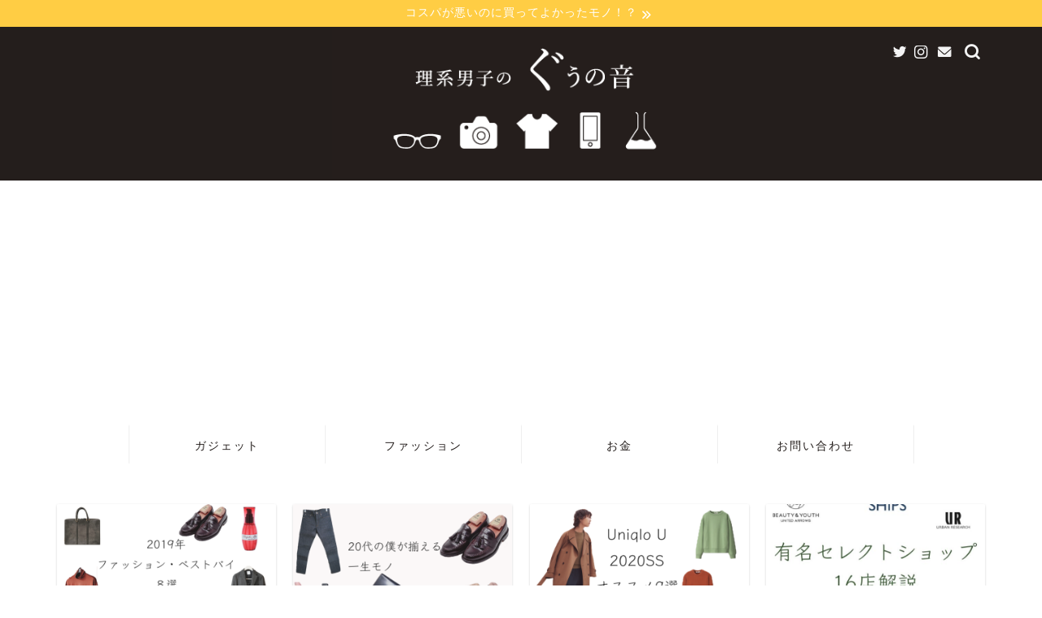

--- FILE ---
content_type: text/html; charset=UTF-8
request_url: https://www.gu-none.com/fashion/auto-watch
body_size: 28896
content:
<!DOCTYPE html>
<html lang="ja">
<head prefix="og: http://ogp.me/ns# fb: http://ogp.me/ns/fb# article: http://ogp.me/ns/article#">
<meta charset="utf-8">
<meta http-equiv="X-UA-Compatible" content="IE=edge">
<meta name="viewport" content="width=device-width, initial-scale=1">
<!-- ここからOGP -->
<meta property="og:type" content="blog">
<meta property="og:title" content="機械式腕時計の4つのデメリットとたった一つのメリット｜理系ダンディのぐうの音"> 
<meta property="og:url" content="https://www.gu-none.com/fashion/auto-watch"> 
<meta property="og:description" content="僕はクォーツ色の腕時計も使いますが、機械式腕時計も好んで使います。 機械式腕時計は便利なクォーツ式に駆逐された過去のモノ"> 
<meta property="og:image" content="https://www.gu-none.com/fashion/wp-content/uploads/2019/05/GR000681.jpg">
<meta property="og:site_name" content="理系ダンディのぐうの音">
<meta property="fb:admins" content="">
<meta name="twitter:card" content="summary">
<meta name="twitter:site" content="@ruvico_gunone">
<!-- ここまでOGP --> 

<meta name="description" itemprop="description" content="僕はクォーツ色の腕時計も使いますが、機械式腕時計も好んで使います。 機械式腕時計は便利なクォーツ式に駆逐された過去のモノ" >
<link rel="canonical" href="https://www.gu-none.com/fashion/auto-watch">
<title>機械式腕時計の4つのデメリットとたった一つのメリット｜理系ダンディのぐうの音</title>
<meta name='robots' content='max-image-preview:large' />
<link rel='dns-prefetch' href='//ajax.googleapis.com' />
<link rel='dns-prefetch' href='//cdnjs.cloudflare.com' />
<link rel='dns-prefetch' href='//use.fontawesome.com' />
<link rel='dns-prefetch' href='//stats.wp.com' />
<link rel="alternate" type="application/rss+xml" title="理系ダンディのぐうの音 &raquo; フィード" href="https://www.gu-none.com/fashion/feed" />
<link rel="alternate" type="application/rss+xml" title="理系ダンディのぐうの音 &raquo; コメントフィード" href="https://www.gu-none.com/fashion/comments/feed" />
<link rel="alternate" type="application/rss+xml" title="理系ダンディのぐうの音 &raquo; 機械式腕時計の4つのデメリットとたった一つのメリット のコメントのフィード" href="https://www.gu-none.com/fashion/auto-watch/feed" />
<script type="text/javascript">
window._wpemojiSettings = {"baseUrl":"https:\/\/s.w.org\/images\/core\/emoji\/14.0.0\/72x72\/","ext":".png","svgUrl":"https:\/\/s.w.org\/images\/core\/emoji\/14.0.0\/svg\/","svgExt":".svg","source":{"concatemoji":"https:\/\/www.gu-none.com\/fashion\/wp-includes\/js\/wp-emoji-release.min.js?ver=6.1.9"}};
/*! This file is auto-generated */
!function(e,a,t){var n,r,o,i=a.createElement("canvas"),p=i.getContext&&i.getContext("2d");function s(e,t){var a=String.fromCharCode,e=(p.clearRect(0,0,i.width,i.height),p.fillText(a.apply(this,e),0,0),i.toDataURL());return p.clearRect(0,0,i.width,i.height),p.fillText(a.apply(this,t),0,0),e===i.toDataURL()}function c(e){var t=a.createElement("script");t.src=e,t.defer=t.type="text/javascript",a.getElementsByTagName("head")[0].appendChild(t)}for(o=Array("flag","emoji"),t.supports={everything:!0,everythingExceptFlag:!0},r=0;r<o.length;r++)t.supports[o[r]]=function(e){if(p&&p.fillText)switch(p.textBaseline="top",p.font="600 32px Arial",e){case"flag":return s([127987,65039,8205,9895,65039],[127987,65039,8203,9895,65039])?!1:!s([55356,56826,55356,56819],[55356,56826,8203,55356,56819])&&!s([55356,57332,56128,56423,56128,56418,56128,56421,56128,56430,56128,56423,56128,56447],[55356,57332,8203,56128,56423,8203,56128,56418,8203,56128,56421,8203,56128,56430,8203,56128,56423,8203,56128,56447]);case"emoji":return!s([129777,127995,8205,129778,127999],[129777,127995,8203,129778,127999])}return!1}(o[r]),t.supports.everything=t.supports.everything&&t.supports[o[r]],"flag"!==o[r]&&(t.supports.everythingExceptFlag=t.supports.everythingExceptFlag&&t.supports[o[r]]);t.supports.everythingExceptFlag=t.supports.everythingExceptFlag&&!t.supports.flag,t.DOMReady=!1,t.readyCallback=function(){t.DOMReady=!0},t.supports.everything||(n=function(){t.readyCallback()},a.addEventListener?(a.addEventListener("DOMContentLoaded",n,!1),e.addEventListener("load",n,!1)):(e.attachEvent("onload",n),a.attachEvent("onreadystatechange",function(){"complete"===a.readyState&&t.readyCallback()})),(e=t.source||{}).concatemoji?c(e.concatemoji):e.wpemoji&&e.twemoji&&(c(e.twemoji),c(e.wpemoji)))}(window,document,window._wpemojiSettings);
</script>
<style type="text/css">
img.wp-smiley,
img.emoji {
	display: inline !important;
	border: none !important;
	box-shadow: none !important;
	height: 1em !important;
	width: 1em !important;
	margin: 0 0.07em !important;
	vertical-align: -0.1em !important;
	background: none !important;
	padding: 0 !important;
}
</style>
	<link rel='stylesheet' id='wp-block-library-css' href='https://www.gu-none.com/fashion/wp-includes/css/dist/block-library/style.min.css?ver=6.1.9' type='text/css' media='all' />
<style id='wp-block-library-inline-css' type='text/css'>
.has-text-align-justify{text-align:justify;}
</style>
<style id='rinkerg-gutenberg-rinker-style-inline-css' type='text/css'>
.wp-block-create-block-block{background-color:#21759b;color:#fff;padding:2px}

</style>
<link rel='stylesheet' id='jetpack-videopress-video-block-view-css' href='https://www.gu-none.com/fashion/wp-content/plugins/jetpack/jetpack_vendor/automattic/jetpack-videopress/build/block-editor/blocks/video/view.css?minify=false&#038;ver=34ae973733627b74a14e' type='text/css' media='all' />
<link rel='stylesheet' id='mediaelement-css' href='https://www.gu-none.com/fashion/wp-includes/js/mediaelement/mediaelementplayer-legacy.min.css?ver=4.2.17' type='text/css' media='all' />
<link rel='stylesheet' id='wp-mediaelement-css' href='https://www.gu-none.com/fashion/wp-includes/js/mediaelement/wp-mediaelement.min.css?ver=6.1.9' type='text/css' media='all' />
<link rel='stylesheet' id='classic-theme-styles-css' href='https://www.gu-none.com/fashion/wp-includes/css/classic-themes.min.css?ver=1' type='text/css' media='all' />
<style id='global-styles-inline-css' type='text/css'>
body{--wp--preset--color--black: #000000;--wp--preset--color--cyan-bluish-gray: #abb8c3;--wp--preset--color--white: #ffffff;--wp--preset--color--pale-pink: #f78da7;--wp--preset--color--vivid-red: #cf2e2e;--wp--preset--color--luminous-vivid-orange: #ff6900;--wp--preset--color--luminous-vivid-amber: #fcb900;--wp--preset--color--light-green-cyan: #7bdcb5;--wp--preset--color--vivid-green-cyan: #00d084;--wp--preset--color--pale-cyan-blue: #8ed1fc;--wp--preset--color--vivid-cyan-blue: #0693e3;--wp--preset--color--vivid-purple: #9b51e0;--wp--preset--gradient--vivid-cyan-blue-to-vivid-purple: linear-gradient(135deg,rgba(6,147,227,1) 0%,rgb(155,81,224) 100%);--wp--preset--gradient--light-green-cyan-to-vivid-green-cyan: linear-gradient(135deg,rgb(122,220,180) 0%,rgb(0,208,130) 100%);--wp--preset--gradient--luminous-vivid-amber-to-luminous-vivid-orange: linear-gradient(135deg,rgba(252,185,0,1) 0%,rgba(255,105,0,1) 100%);--wp--preset--gradient--luminous-vivid-orange-to-vivid-red: linear-gradient(135deg,rgba(255,105,0,1) 0%,rgb(207,46,46) 100%);--wp--preset--gradient--very-light-gray-to-cyan-bluish-gray: linear-gradient(135deg,rgb(238,238,238) 0%,rgb(169,184,195) 100%);--wp--preset--gradient--cool-to-warm-spectrum: linear-gradient(135deg,rgb(74,234,220) 0%,rgb(151,120,209) 20%,rgb(207,42,186) 40%,rgb(238,44,130) 60%,rgb(251,105,98) 80%,rgb(254,248,76) 100%);--wp--preset--gradient--blush-light-purple: linear-gradient(135deg,rgb(255,206,236) 0%,rgb(152,150,240) 100%);--wp--preset--gradient--blush-bordeaux: linear-gradient(135deg,rgb(254,205,165) 0%,rgb(254,45,45) 50%,rgb(107,0,62) 100%);--wp--preset--gradient--luminous-dusk: linear-gradient(135deg,rgb(255,203,112) 0%,rgb(199,81,192) 50%,rgb(65,88,208) 100%);--wp--preset--gradient--pale-ocean: linear-gradient(135deg,rgb(255,245,203) 0%,rgb(182,227,212) 50%,rgb(51,167,181) 100%);--wp--preset--gradient--electric-grass: linear-gradient(135deg,rgb(202,248,128) 0%,rgb(113,206,126) 100%);--wp--preset--gradient--midnight: linear-gradient(135deg,rgb(2,3,129) 0%,rgb(40,116,252) 100%);--wp--preset--duotone--dark-grayscale: url('#wp-duotone-dark-grayscale');--wp--preset--duotone--grayscale: url('#wp-duotone-grayscale');--wp--preset--duotone--purple-yellow: url('#wp-duotone-purple-yellow');--wp--preset--duotone--blue-red: url('#wp-duotone-blue-red');--wp--preset--duotone--midnight: url('#wp-duotone-midnight');--wp--preset--duotone--magenta-yellow: url('#wp-duotone-magenta-yellow');--wp--preset--duotone--purple-green: url('#wp-duotone-purple-green');--wp--preset--duotone--blue-orange: url('#wp-duotone-blue-orange');--wp--preset--font-size--small: 13px;--wp--preset--font-size--medium: 20px;--wp--preset--font-size--large: 36px;--wp--preset--font-size--x-large: 42px;--wp--preset--spacing--20: 0.44rem;--wp--preset--spacing--30: 0.67rem;--wp--preset--spacing--40: 1rem;--wp--preset--spacing--50: 1.5rem;--wp--preset--spacing--60: 2.25rem;--wp--preset--spacing--70: 3.38rem;--wp--preset--spacing--80: 5.06rem;}:where(.is-layout-flex){gap: 0.5em;}body .is-layout-flow > .alignleft{float: left;margin-inline-start: 0;margin-inline-end: 2em;}body .is-layout-flow > .alignright{float: right;margin-inline-start: 2em;margin-inline-end: 0;}body .is-layout-flow > .aligncenter{margin-left: auto !important;margin-right: auto !important;}body .is-layout-constrained > .alignleft{float: left;margin-inline-start: 0;margin-inline-end: 2em;}body .is-layout-constrained > .alignright{float: right;margin-inline-start: 2em;margin-inline-end: 0;}body .is-layout-constrained > .aligncenter{margin-left: auto !important;margin-right: auto !important;}body .is-layout-constrained > :where(:not(.alignleft):not(.alignright):not(.alignfull)){max-width: var(--wp--style--global--content-size);margin-left: auto !important;margin-right: auto !important;}body .is-layout-constrained > .alignwide{max-width: var(--wp--style--global--wide-size);}body .is-layout-flex{display: flex;}body .is-layout-flex{flex-wrap: wrap;align-items: center;}body .is-layout-flex > *{margin: 0;}:where(.wp-block-columns.is-layout-flex){gap: 2em;}.has-black-color{color: var(--wp--preset--color--black) !important;}.has-cyan-bluish-gray-color{color: var(--wp--preset--color--cyan-bluish-gray) !important;}.has-white-color{color: var(--wp--preset--color--white) !important;}.has-pale-pink-color{color: var(--wp--preset--color--pale-pink) !important;}.has-vivid-red-color{color: var(--wp--preset--color--vivid-red) !important;}.has-luminous-vivid-orange-color{color: var(--wp--preset--color--luminous-vivid-orange) !important;}.has-luminous-vivid-amber-color{color: var(--wp--preset--color--luminous-vivid-amber) !important;}.has-light-green-cyan-color{color: var(--wp--preset--color--light-green-cyan) !important;}.has-vivid-green-cyan-color{color: var(--wp--preset--color--vivid-green-cyan) !important;}.has-pale-cyan-blue-color{color: var(--wp--preset--color--pale-cyan-blue) !important;}.has-vivid-cyan-blue-color{color: var(--wp--preset--color--vivid-cyan-blue) !important;}.has-vivid-purple-color{color: var(--wp--preset--color--vivid-purple) !important;}.has-black-background-color{background-color: var(--wp--preset--color--black) !important;}.has-cyan-bluish-gray-background-color{background-color: var(--wp--preset--color--cyan-bluish-gray) !important;}.has-white-background-color{background-color: var(--wp--preset--color--white) !important;}.has-pale-pink-background-color{background-color: var(--wp--preset--color--pale-pink) !important;}.has-vivid-red-background-color{background-color: var(--wp--preset--color--vivid-red) !important;}.has-luminous-vivid-orange-background-color{background-color: var(--wp--preset--color--luminous-vivid-orange) !important;}.has-luminous-vivid-amber-background-color{background-color: var(--wp--preset--color--luminous-vivid-amber) !important;}.has-light-green-cyan-background-color{background-color: var(--wp--preset--color--light-green-cyan) !important;}.has-vivid-green-cyan-background-color{background-color: var(--wp--preset--color--vivid-green-cyan) !important;}.has-pale-cyan-blue-background-color{background-color: var(--wp--preset--color--pale-cyan-blue) !important;}.has-vivid-cyan-blue-background-color{background-color: var(--wp--preset--color--vivid-cyan-blue) !important;}.has-vivid-purple-background-color{background-color: var(--wp--preset--color--vivid-purple) !important;}.has-black-border-color{border-color: var(--wp--preset--color--black) !important;}.has-cyan-bluish-gray-border-color{border-color: var(--wp--preset--color--cyan-bluish-gray) !important;}.has-white-border-color{border-color: var(--wp--preset--color--white) !important;}.has-pale-pink-border-color{border-color: var(--wp--preset--color--pale-pink) !important;}.has-vivid-red-border-color{border-color: var(--wp--preset--color--vivid-red) !important;}.has-luminous-vivid-orange-border-color{border-color: var(--wp--preset--color--luminous-vivid-orange) !important;}.has-luminous-vivid-amber-border-color{border-color: var(--wp--preset--color--luminous-vivid-amber) !important;}.has-light-green-cyan-border-color{border-color: var(--wp--preset--color--light-green-cyan) !important;}.has-vivid-green-cyan-border-color{border-color: var(--wp--preset--color--vivid-green-cyan) !important;}.has-pale-cyan-blue-border-color{border-color: var(--wp--preset--color--pale-cyan-blue) !important;}.has-vivid-cyan-blue-border-color{border-color: var(--wp--preset--color--vivid-cyan-blue) !important;}.has-vivid-purple-border-color{border-color: var(--wp--preset--color--vivid-purple) !important;}.has-vivid-cyan-blue-to-vivid-purple-gradient-background{background: var(--wp--preset--gradient--vivid-cyan-blue-to-vivid-purple) !important;}.has-light-green-cyan-to-vivid-green-cyan-gradient-background{background: var(--wp--preset--gradient--light-green-cyan-to-vivid-green-cyan) !important;}.has-luminous-vivid-amber-to-luminous-vivid-orange-gradient-background{background: var(--wp--preset--gradient--luminous-vivid-amber-to-luminous-vivid-orange) !important;}.has-luminous-vivid-orange-to-vivid-red-gradient-background{background: var(--wp--preset--gradient--luminous-vivid-orange-to-vivid-red) !important;}.has-very-light-gray-to-cyan-bluish-gray-gradient-background{background: var(--wp--preset--gradient--very-light-gray-to-cyan-bluish-gray) !important;}.has-cool-to-warm-spectrum-gradient-background{background: var(--wp--preset--gradient--cool-to-warm-spectrum) !important;}.has-blush-light-purple-gradient-background{background: var(--wp--preset--gradient--blush-light-purple) !important;}.has-blush-bordeaux-gradient-background{background: var(--wp--preset--gradient--blush-bordeaux) !important;}.has-luminous-dusk-gradient-background{background: var(--wp--preset--gradient--luminous-dusk) !important;}.has-pale-ocean-gradient-background{background: var(--wp--preset--gradient--pale-ocean) !important;}.has-electric-grass-gradient-background{background: var(--wp--preset--gradient--electric-grass) !important;}.has-midnight-gradient-background{background: var(--wp--preset--gradient--midnight) !important;}.has-small-font-size{font-size: var(--wp--preset--font-size--small) !important;}.has-medium-font-size{font-size: var(--wp--preset--font-size--medium) !important;}.has-large-font-size{font-size: var(--wp--preset--font-size--large) !important;}.has-x-large-font-size{font-size: var(--wp--preset--font-size--x-large) !important;}
.wp-block-navigation a:where(:not(.wp-element-button)){color: inherit;}
:where(.wp-block-columns.is-layout-flex){gap: 2em;}
.wp-block-pullquote{font-size: 1.5em;line-height: 1.6;}
</style>
<link rel='stylesheet' id='yyi_rinker_stylesheet-css' href='https://www.gu-none.com/fashion/wp-content/plugins/yyi-rinker/css/style.css?v=1.12.0&#038;ver=6.1.9' type='text/css' media='all' />
<link rel='stylesheet' id='theme-style-css' href='https://www.gu-none.com/fashion/wp-content/themes/jin/style.css?ver=6.1.9' type='text/css' media='all' />
<link rel='stylesheet' id='fontawesome-style-css' href='https://use.fontawesome.com/releases/v5.6.3/css/all.css?ver=6.1.9' type='text/css' media='all' />
<link rel='stylesheet' id='swiper-style-css' href='https://cdnjs.cloudflare.com/ajax/libs/Swiper/4.0.7/css/swiper.min.css?ver=6.1.9' type='text/css' media='all' />
<link rel='stylesheet' id='jetpack_css-css' href='https://www.gu-none.com/fashion/wp-content/plugins/jetpack/css/jetpack.css?ver=12.5.1' type='text/css' media='all' />
<script type='text/javascript' src='https://ajax.googleapis.com/ajax/libs/jquery/1.12.4/jquery.min.js?ver=6.1.9' id='jquery-js'></script>
<script type='text/javascript' src='https://www.gu-none.com/fashion/wp-content/plugins/yyi-rinker/js/event-tracking.js?v=1.12.0' id='yyi_rinker_event_tracking_script-js'></script>
<link rel="https://api.w.org/" href="https://www.gu-none.com/fashion/wp-json/" /><link rel="alternate" type="application/json" href="https://www.gu-none.com/fashion/wp-json/wp/v2/posts/3866" /><link rel='shortlink' href='https://www.gu-none.com/fashion/?p=3866' />
<link rel="alternate" type="application/json+oembed" href="https://www.gu-none.com/fashion/wp-json/oembed/1.0/embed?url=https%3A%2F%2Fwww.gu-none.com%2Ffashion%2Fauto-watch" />
<link rel="alternate" type="text/xml+oembed" href="https://www.gu-none.com/fashion/wp-json/oembed/1.0/embed?url=https%3A%2F%2Fwww.gu-none.com%2Ffashion%2Fauto-watch&#038;format=xml" />
	<style>img#wpstats{display:none}</style>
		<script type="text/javascript" language="javascript">
    var vc_pid = "885259356";
</script><script type="text/javascript" src="//aml.valuecommerce.com/vcdal.js" async></script><style>
.yyi-rinker-images {
    display: flex;
    justify-content: center;
    align-items: center;
    position: relative;

}
div.yyi-rinker-image img.yyi-rinker-main-img.hidden {
    display: none;
}

.yyi-rinker-images-arrow {
    cursor: pointer;
    position: absolute;
    top: 50%;
    display: block;
    margin-top: -11px;
    opacity: 0.6;
    width: 22px;
}

.yyi-rinker-images-arrow-left{
    left: -10px;
}
.yyi-rinker-images-arrow-right{
    right: -10px;
}

.yyi-rinker-images-arrow-left.hidden {
    display: none;
}

.yyi-rinker-images-arrow-right.hidden {
    display: none;
}
div.yyi-rinker-contents.yyi-rinker-design-tate  div.yyi-rinker-box{
    flex-direction: column;
}

div.yyi-rinker-contents.yyi-rinker-design-slim div.yyi-rinker-box .yyi-rinker-links {
    flex-direction: column;
}

div.yyi-rinker-contents.yyi-rinker-design-slim div.yyi-rinker-info {
    width: 100%;
}

div.yyi-rinker-contents.yyi-rinker-design-slim .yyi-rinker-title {
    text-align: center;
}

div.yyi-rinker-contents.yyi-rinker-design-slim .yyi-rinker-links {
    text-align: center;
}
div.yyi-rinker-contents.yyi-rinker-design-slim .yyi-rinker-image {
    margin: auto;
}

div.yyi-rinker-contents.yyi-rinker-design-slim div.yyi-rinker-info ul.yyi-rinker-links li {
	align-self: stretch;
}
div.yyi-rinker-contents.yyi-rinker-design-slim div.yyi-rinker-box div.yyi-rinker-info {
	padding: 0;
}
div.yyi-rinker-contents.yyi-rinker-design-slim div.yyi-rinker-box {
	flex-direction: column;
	padding: 14px 5px 0;
}

.yyi-rinker-design-slim div.yyi-rinker-box div.yyi-rinker-info {
	text-align: center;
}

.yyi-rinker-design-slim div.price-box span.price {
	display: block;
}

div.yyi-rinker-contents.yyi-rinker-design-slim div.yyi-rinker-info div.yyi-rinker-title a{
	font-size:16px;
}

div.yyi-rinker-contents.yyi-rinker-design-slim ul.yyi-rinker-links li.amazonkindlelink:before,  div.yyi-rinker-contents.yyi-rinker-design-slim ul.yyi-rinker-links li.amazonlink:before,  div.yyi-rinker-contents.yyi-rinker-design-slim ul.yyi-rinker-links li.rakutenlink:before, div.yyi-rinker-contents.yyi-rinker-design-slim ul.yyi-rinker-links li.yahoolink:before, div.yyi-rinker-contents.yyi-rinker-design-slim ul.yyi-rinker-links li.mercarilink:before {
	font-size:12px;
}

div.yyi-rinker-contents.yyi-rinker-design-slim ul.yyi-rinker-links li a {
	font-size: 13px;
}
.entry-content ul.yyi-rinker-links li {
	padding: 0;
}

div.yyi-rinker-contents .yyi-rinker-attention.attention_desing_right_ribbon {
    width: 89px;
    height: 91px;
    position: absolute;
    top: -1px;
    right: -1px;
    left: auto;
    overflow: hidden;
}

div.yyi-rinker-contents .yyi-rinker-attention.attention_desing_right_ribbon span {
    display: inline-block;
    width: 146px;
    position: absolute;
    padding: 4px 0;
    left: -13px;
    top: 12px;
    text-align: center;
    font-size: 12px;
    line-height: 24px;
    -webkit-transform: rotate(45deg);
    transform: rotate(45deg);
    box-shadow: 0 1px 3px rgba(0, 0, 0, 0.2);
}

div.yyi-rinker-contents .yyi-rinker-attention.attention_desing_right_ribbon {
    background: none;
}
.yyi-rinker-attention.attention_desing_right_ribbon .yyi-rinker-attention-after,
.yyi-rinker-attention.attention_desing_right_ribbon .yyi-rinker-attention-before{
display:none;
}
div.yyi-rinker-use-right_ribbon div.yyi-rinker-title {
    margin-right: 2rem;
}

				</style>	<style type="text/css">
		#wrapper{
							background-color: #ffffff;
				background-image: url();
					}
		.related-entry-headline-text span:before,
		#comment-title span:before,
		#reply-title span:before{
			background-color: #241e1c;
			border-color: #241e1c!important;
		}
		
		#breadcrumb:after,
		#page-top a{	
			background-color: #241e1c;
		}
				footer{
			background-color: #241e1c;
		}
		.footer-inner a,
		#copyright,
		#copyright-center{
			border-color: #ffffff!important;
			color: #ffffff!important;
		}
		#footer-widget-area
		{
			border-color: #ffffff!important;
		}
				.page-top-footer a{
			color: #241e1c!important;
		}
				#breadcrumb ul li,
		#breadcrumb ul li a{
			color: #241e1c!important;
		}
		
		body,
		a,
		a:link,
		a:visited,
		.my-profile,
		.widgettitle,
		.tabBtn-mag label{
			color: #251e1c;
		}
		a:hover{
			color: #008db7;
		}
						.widget_nav_menu ul > li > a:before,
		.widget_categories ul > li > a:before,
		.widget_pages ul > li > a:before,
		.widget_recent_entries ul > li > a:before,
		.widget_archive ul > li > a:before,
		.widget_archive form:after,
		.widget_categories form:after,
		.widget_nav_menu ul > li > ul.sub-menu > li > a:before,
		.widget_categories ul > li > .children > li > a:before,
		.widget_pages ul > li > .children > li > a:before,
		.widget_nav_menu ul > li > ul.sub-menu > li > ul.sub-menu li > a:before,
		.widget_categories ul > li > .children > li > .children li > a:before,
		.widget_pages ul > li > .children > li > .children li > a:before{
			color: #241e1c;
		}
		.widget_nav_menu ul .sub-menu .sub-menu li a:before{
			background-color: #251e1c!important;
		}
		footer .footer-widget,
		footer .footer-widget a,
		footer .footer-widget ul li,
		.footer-widget.widget_nav_menu ul > li > a:before,
		.footer-widget.widget_categories ul > li > a:before,
		.footer-widget.widget_recent_entries ul > li > a:before,
		.footer-widget.widget_pages ul > li > a:before,
		.footer-widget.widget_archive ul > li > a:before,
		footer .widget_tag_cloud .tagcloud a:before{
			color: #ffffff!important;
			border-color: #ffffff!important;
		}
		footer .footer-widget .widgettitle{
			color: #ffffff!important;
			border-color: #241e1c!important;
		}
		footer .widget_nav_menu ul .children .children li a:before,
		footer .widget_categories ul .children .children li a:before,
		footer .widget_nav_menu ul .sub-menu .sub-menu li a:before{
			background-color: #ffffff!important;
		}
		#drawernav a:hover,
		.post-list-title,
		#prev-next p,
		#toc_container .toc_list li a{
			color: #251e1c!important;
		}
		
		#header-box{
			background-color: #241e1c;
		}
												@media (min-width: 768px) {
			.top-image-meta{
				margin-top: calc(0px - 30px);
			}
		}
		@media (min-width: 1200px) {
			.top-image-meta{
				margin-top: calc(0px);
			}
		}
				.pickup-contents:before{
			background-color: #241e1c!important;
		}
		
		.main-image-text{
			color: #555555;
		}
		.main-image-text-sub{
			color: #555555;
		}
		
				@media (min-width: 481px) {
			#site-info{
				padding-top: 0px!important;
				padding-bottom: 0px!important;
			}
		}
		
		#site-info span a{
			color: #f4f4f4!important;
		}
		
				#headmenu .headsns .line a svg{
			fill: #f4f4f4!important;
		}
		#headmenu .headsns a,
		#headmenu{
			color: #f4f4f4!important;
			border-color:#f4f4f4!important;
		}
						.profile-follow .line-sns a svg{
			fill: #241e1c!important;
		}
		.profile-follow .line-sns a:hover svg{
			fill: #241e1c!important;
		}
		.profile-follow a{
			color: #241e1c!important;
			border-color:#241e1c!important;
		}
		.profile-follow a:hover,
		#headmenu .headsns a:hover{
			color:#241e1c!important;
			border-color:#241e1c!important;
		}
				.search-box:hover{
			color:#241e1c!important;
			border-color:#241e1c!important;
		}
				#header #headmenu .headsns .line a:hover svg{
			fill:#241e1c!important;
		}
		.cps-icon-bar,
		#navtoggle:checked + .sp-menu-open .cps-icon-bar{
			background-color: #f4f4f4;
		}
		#nav-container{
			background-color: #ffffff;
		}
		.menu-box .menu-item svg{
			fill:#241e1c;
		}
		#drawernav ul.menu-box > li > a,
		#drawernav2 ul.menu-box > li > a,
		#drawernav3 ul.menu-box > li > a,
		#drawernav4 ul.menu-box > li > a,
		#drawernav5 ul.menu-box > li > a,
		#drawernav ul.menu-box > li.menu-item-has-children:after,
		#drawernav2 ul.menu-box > li.menu-item-has-children:after,
		#drawernav3 ul.menu-box > li.menu-item-has-children:after,
		#drawernav4 ul.menu-box > li.menu-item-has-children:after,
		#drawernav5 ul.menu-box > li.menu-item-has-children:after{
			color: #241e1c!important;
		}
		#drawernav ul.menu-box li a,
		#drawernav2 ul.menu-box li a,
		#drawernav3 ul.menu-box li a,
		#drawernav4 ul.menu-box li a,
		#drawernav5 ul.menu-box li a{
			font-size: 14px!important;
		}
		#drawernav3 ul.menu-box > li{
			color: #251e1c!important;
		}
		#drawernav4 .menu-box > .menu-item > a:after,
		#drawernav3 .menu-box > .menu-item > a:after,
		#drawernav .menu-box > .menu-item > a:after{
			background-color: #241e1c!important;
		}
		#drawernav2 .menu-box > .menu-item:hover,
		#drawernav5 .menu-box > .menu-item:hover{
			border-top-color: #241e1c!important;
		}
				.cps-info-bar a{
			background-color: #ffcd44!important;
		}
				@media (min-width: 768px) {
			.post-list-mag .post-list-item:not(:nth-child(2n)){
				margin-right: 2.6%;
			}
		}
				@media (min-width: 768px) {
			#tab-1:checked ~ .tabBtn-mag li [for="tab-1"]:after,
			#tab-2:checked ~ .tabBtn-mag li [for="tab-2"]:after,
			#tab-3:checked ~ .tabBtn-mag li [for="tab-3"]:after,
			#tab-4:checked ~ .tabBtn-mag li [for="tab-4"]:after{
				border-top-color: #241e1c!important;
			}
			.tabBtn-mag label{
				border-bottom-color: #241e1c!important;
			}
		}
		#tab-1:checked ~ .tabBtn-mag li [for="tab-1"],
		#tab-2:checked ~ .tabBtn-mag li [for="tab-2"],
		#tab-3:checked ~ .tabBtn-mag li [for="tab-3"],
		#tab-4:checked ~ .tabBtn-mag li [for="tab-4"],
		#prev-next a.next:after,
		#prev-next a.prev:after,
		.more-cat-button a:hover span:before{
			background-color: #241e1c!important;
		}
		

		.swiper-slide .post-list-cat,
		.post-list-mag .post-list-cat,
		.post-list-mag3col .post-list-cat,
		.post-list-mag-sp1col .post-list-cat,
		.swiper-pagination-bullet-active,
		.pickup-cat,
		.post-list .post-list-cat,
		#breadcrumb .bcHome a:hover span:before,
		.popular-item:nth-child(1) .pop-num,
		.popular-item:nth-child(2) .pop-num,
		.popular-item:nth-child(3) .pop-num{
			background-color: #241e1c!important;
		}
		.sidebar-btn a,
		.profile-sns-menu{
			background-color: #241e1c!important;
		}
		.sp-sns-menu a,
		.pickup-contents-box a:hover .pickup-title{
			border-color: #241e1c!important;
			color: #241e1c!important;
		}
				.pickup-image:after{
			display: none;
		}
				.pro-line svg{
			fill: #241e1c!important;
		}
		.cps-post-cat a,
		.meta-cat,
		.popular-cat{
			background-color: #241e1c!important;
			border-color: #241e1c!important;
		}
		.tagicon,
		.tag-box a,
		#toc_container .toc_list > li,
		#toc_container .toc_title{
			color: #241e1c!important;
		}
		.widget_tag_cloud a::before{
			color: #251e1c!important;
		}
		.tag-box a,
		#toc_container:before{
			border-color: #241e1c!important;
		}
		.cps-post-cat a:hover{
			color: #008db7!important;
		}
		.pagination li:not([class*="current"]) a:hover,
		.widget_tag_cloud a:hover{
			background-color: #241e1c!important;
		}
		.pagination li:not([class*="current"]) a:hover{
			opacity: 0.5!important;
		}
		.pagination li.current a{
			background-color: #241e1c!important;
			border-color: #241e1c!important;
		}
		.nextpage a:hover span {
			color: #241e1c!important;
			border-color: #241e1c!important;
		}
		.cta-content:before{
			background-color: #f4f4f4!important;
		}
		.cta-text,
		.info-title{
			color: #251e1c!important;
		}
		#footer-widget-area.footer_style1 .widgettitle{
			border-color: #241e1c!important;
		}
		.sidebar_style1 .widgettitle,
		.sidebar_style5 .widgettitle{
			border-color: #241e1c!important;
		}
		.sidebar_style2 .widgettitle,
		.sidebar_style4 .widgettitle,
		.sidebar_style6 .widgettitle,
		#home-bottom-widget .widgettitle,
		#home-top-widget .widgettitle,
		#post-bottom-widget .widgettitle,
		#post-top-widget .widgettitle{
			background-color: #241e1c!important;
		}
		#home-bottom-widget .widget_search .search-box input[type="submit"],
		#home-top-widget .widget_search .search-box input[type="submit"],
		#post-bottom-widget .widget_search .search-box input[type="submit"],
		#post-top-widget .widget_search .search-box input[type="submit"]{
			background-color: #241e1c!important;
		}
		
		.tn-logo-size{
			font-size: 40%!important;
		}
		@media (min-width: 481px) {
		.tn-logo-size img{
			width: calc(40%*0.5)!important;
		}
		}
		@media (min-width: 768px) {
		.tn-logo-size img{
			width: calc(40%*2.2)!important;
		}
		}
		@media (min-width: 1200px) {
		.tn-logo-size img{
			width: 40%!important;
		}
		}
		.sp-logo-size{
			font-size: 100%!important;
		}
		.sp-logo-size img{
			width: 100%!important;
		}
				.cps-post-main ul > li:before,
		.cps-post-main ol > li:before{
			background-color: #241e1c!important;
		}
		.profile-card .profile-title{
			background-color: #241e1c!important;
		}
		.profile-card{
			border-color: #241e1c!important;
		}
		.cps-post-main a{
			color:#008db7;
		}
		.cps-post-main .marker{
			background: -webkit-linear-gradient( transparent 60%, #ffcedb 0% ) ;
			background: linear-gradient( transparent 60%, #ffcedb 0% ) ;
		}
		.cps-post-main .marker2{
			background: -webkit-linear-gradient( transparent 60%, #a9eaf2 0% ) ;
			background: linear-gradient( transparent 60%, #a9eaf2 0% ) ;
		}
		.cps-post-main .jic-sc{
			color:#e9546b;
		}
		
		
		.simple-box1{
			border-color:#ef9b9b!important;
		}
		.simple-box2{
			border-color:#f2bf7d!important;
		}
		.simple-box3{
			border-color:#b5e28a!important;
		}
		.simple-box4{
			border-color:#7badd8!important;
		}
		.simple-box4:before{
			background-color: #7badd8;
		}
		.simple-box5{
			border-color:#e896c7!important;
		}
		.simple-box5:before{
			background-color: #e896c7;
		}
		.simple-box6{
			background-color:#fffdef!important;
		}
		.simple-box7{
			border-color:#def1f9!important;
		}
		.simple-box7:before{
			background-color:#def1f9!important;
		}
		.simple-box8{
			border-color:#96ddc1!important;
		}
		.simple-box8:before{
			background-color:#96ddc1!important;
		}
		.simple-box9:before{
			background-color:#e1c0e8!important;
		}
				.simple-box9:after{
			border-color:#e1c0e8 #e1c0e8 #fff #fff!important;
		}
				
		.kaisetsu-box1:before,
		.kaisetsu-box1-title{
			background-color:#ffb49e!important;
		}
		.kaisetsu-box2{
			border-color:#89c2f4!important;
		}
		.kaisetsu-box2-title{
			background-color:#89c2f4!important;
		}
		.kaisetsu-box4{
			border-color:#ea91a9!important;
		}
		.kaisetsu-box4-title{
			background-color:#ea91a9!important;
		}
		.kaisetsu-box5:before{
			background-color:#57b3ba!important;
		}
		.kaisetsu-box5-title{
			background-color:#57b3ba!important;
		}
		
		.concept-box1{
			border-color:#85db8f!important;
		}
		.concept-box1:after{
			background-color:#85db8f!important;
		}
		.concept-box1:before{
			content:"ポイント"!important;
			color:#85db8f!important;
		}
		.concept-box2{
			border-color:#f7cf6a!important;
		}
		.concept-box2:after{
			background-color:#f7cf6a!important;
		}
		.concept-box2:before{
			content:"注意点"!important;
			color:#f7cf6a!important;
		}
		.concept-box3{
			border-color:#86cee8!important;
		}
		.concept-box3:after{
			background-color:#86cee8!important;
		}
		.concept-box3:before{
			content:"良い例"!important;
			color:#86cee8!important;
		}
		.concept-box4{
			border-color:#ed8989!important;
		}
		.concept-box4:after{
			background-color:#ed8989!important;
		}
		.concept-box4:before{
			content:"悪い例"!important;
			color:#ed8989!important;
		}
		.concept-box5{
			border-color:#9e9e9e!important;
		}
		.concept-box5:after{
			background-color:#9e9e9e!important;
		}
		.concept-box5:before{
			content:"参考"!important;
			color:#9e9e9e!important;
		}
		.concept-box6{
			border-color:#8eaced!important;
		}
		.concept-box6:after{
			background-color:#8eaced!important;
		}
		.concept-box6:before{
			content:"メモ"!important;
			color:#8eaced!important;
		}
		
		.innerlink-box1,
		.blog-card{
			border-color:#73bc9b!important;
		}
		.innerlink-box1-title{
			background-color:#73bc9b!important;
			border-color:#73bc9b!important;
		}
		.innerlink-box1:before,
		.blog-card-hl-box{
			background-color:#73bc9b!important;
		}
				
		.jin-ac-box01-title::after{
			color: #241e1c;
		}
		
		.color-button01 a,
		.color-button01 a:hover,
		.color-button01:before{
			background-color: #008db7!important;
		}
		.top-image-btn-color a,
		.top-image-btn-color a:hover,
		.top-image-btn-color:before{
			background-color: #ffcd44!important;
		}
		.color-button02 a,
		.color-button02 a:hover,
		.color-button02:before{
			background-color: #d9333f!important;
		}
		
		.color-button01-big a,
		.color-button01-big a:hover,
		.color-button01-big:before{
			background-color: #3296d1!important;
		}
		.color-button01-big a,
		.color-button01-big:before{
			border-radius: 5px!important;
		}
		.color-button01-big a{
			padding-top: 20px!important;
			padding-bottom: 20px!important;
		}
		
		.color-button02-big a,
		.color-button02-big a:hover,
		.color-button02-big:before{
			background-color: #83d159!important;
		}
		.color-button02-big a,
		.color-button02-big:before{
			border-radius: 5px!important;
		}
		.color-button02-big a{
			padding-top: 20px!important;
			padding-bottom: 20px!important;
		}
				.color-button01-big{
			width: 75%!important;
		}
		.color-button02-big{
			width: 75%!important;
		}
				
		
					.top-image-btn-color:before,
			.color-button01:before,
			.color-button02:before,
			.color-button01-big:before,
			.color-button02-big:before{
				bottom: -1px;
				left: -1px;
				width: 100%;
				height: 100%;
				border-radius: 6px;
				box-shadow: 0px 1px 5px 0px rgba(0, 0, 0, 0.25);
				-webkit-transition: all .4s;
				transition: all .4s;
			}
			.top-image-btn-color a:hover,
			.color-button01 a:hover,
			.color-button02 a:hover,
			.color-button01-big a:hover,
			.color-button02-big a:hover{
				-webkit-transform: translateY(2px);
				transform: translateY(2px);
				-webkit-filter: brightness(0.95);
				 filter: brightness(0.95);
			}
			.top-image-btn-color:hover:before,
			.color-button01:hover:before,
			.color-button02:hover:before,
			.color-button01-big:hover:before,
			.color-button02-big:hover:before{
				-webkit-transform: translateY(2px);
				transform: translateY(2px);
				box-shadow: none!important;
			}
				
		.h2-style01 h2,
		.h2-style02 h2:before,
		.h2-style03 h2,
		.h2-style04 h2:before,
		.h2-style05 h2,
		.h2-style07 h2:before,
		.h2-style07 h2:after,
		.h3-style03 h3:before,
		.h3-style02 h3:before,
		.h3-style05 h3:before,
		.h3-style07 h3:before,
		.h2-style08 h2:after,
		.h2-style10 h2:before,
		.h2-style10 h2:after,
		.h3-style02 h3:after,
		.h4-style02 h4:before{
			background-color: #241e1c!important;
		}
		.h3-style01 h3,
		.h3-style04 h3,
		.h3-style05 h3,
		.h3-style06 h3,
		.h4-style01 h4,
		.h2-style02 h2,
		.h2-style08 h2,
		.h2-style08 h2:before,
		.h2-style09 h2,
		.h4-style03 h4{
			border-color: #241e1c!important;
		}
		.h2-style05 h2:before{
			border-top-color: #241e1c!important;
		}
		.h2-style06 h2:before,
		.sidebar_style3 .widgettitle:after{
			background-image: linear-gradient(
				-45deg,
				transparent 25%,
				#241e1c 25%,
				#241e1c 50%,
				transparent 50%,
				transparent 75%,
				#241e1c 75%,
				#241e1c			);
		}
				.jin-h2-icons.h2-style02 h2 .jic:before,
		.jin-h2-icons.h2-style04 h2 .jic:before,
		.jin-h2-icons.h2-style06 h2 .jic:before,
		.jin-h2-icons.h2-style07 h2 .jic:before,
		.jin-h2-icons.h2-style08 h2 .jic:before,
		.jin-h2-icons.h2-style09 h2 .jic:before,
		.jin-h2-icons.h2-style10 h2 .jic:before,
		.jin-h3-icons.h3-style01 h3 .jic:before,
		.jin-h3-icons.h3-style02 h3 .jic:before,
		.jin-h3-icons.h3-style03 h3 .jic:before,
		.jin-h3-icons.h3-style04 h3 .jic:before,
		.jin-h3-icons.h3-style05 h3 .jic:before,
		.jin-h3-icons.h3-style06 h3 .jic:before,
		.jin-h3-icons.h3-style07 h3 .jic:before,
		.jin-h4-icons.h4-style01 h4 .jic:before,
		.jin-h4-icons.h4-style02 h4 .jic:before,
		.jin-h4-icons.h4-style03 h4 .jic:before,
		.jin-h4-icons.h4-style04 h4 .jic:before{
			color:#241e1c;
		}
		
		@media all and (-ms-high-contrast:none){
			*::-ms-backdrop, .color-button01:before,
			.color-button02:before,
			.color-button01-big:before,
			.color-button02-big:before{
				background-color: #595857!important;
			}
		}
		
		.jin-lp-h2 h2,
		.jin-lp-h2 h2{
			background-color: transparent!important;
			border-color: transparent!important;
			color: #251e1c!important;
		}
		.jincolumn-h3style2{
			border-color:#241e1c!important;
		}
		.jinlph2-style1 h2:first-letter{
			color:#241e1c!important;
		}
		.jinlph2-style2 h2,
		.jinlph2-style3 h2{
			border-color:#241e1c!important;
		}
		.jin-photo-title .jin-fusen1-down,
		.jin-photo-title .jin-fusen1-even,
		.jin-photo-title .jin-fusen1-up{
			border-left-color:#241e1c;
		}
		.jin-photo-title .jin-fusen2,
		.jin-photo-title .jin-fusen3{
			background-color:#241e1c;
		}
		.jin-photo-title .jin-fusen2:before,
		.jin-photo-title .jin-fusen3:before {
			border-top-color: #241e1c;
		}
		.has-huge-font-size{
			font-size:42px!important;
		}
		.has-large-font-size{
			font-size:36px!important;
		}
		.has-medium-font-size{
			font-size:20px!important;
		}
		.has-normal-font-size{
			font-size:16px!important;
		}
		.has-small-font-size{
			font-size:13px!important;
		}
		
		
	</style>
<noscript><style>.lazyload[data-src]{display:none !important;}</style></noscript><style>.lazyload{background-image:none !important;}.lazyload:before{background-image:none !important;}</style>	<style type="text/css">
		/*<!-- rtoc -->*/
		.rtoc-mokuji-content {
			background-color: #ffffff;
		}

		.rtoc-mokuji-content.frame1 {
			border: 1px solid #555555;
		}

		.rtoc-mokuji-content #rtoc-mokuji-title {
			color: #333333;
		}

		.rtoc-mokuji-content .rtoc-mokuji li>a {
			color: #333333;
		}

		.rtoc-mokuji-content .mokuji_ul.level-1>.rtoc-item::before {
			background-color: #333333 !important;
		}

		.rtoc-mokuji-content .mokuji_ul.level-2>.rtoc-item::before {
			background-color: #bfbfbf !important;
		}

		.rtoc-mokuji-content.frame2::before,
		.rtoc-mokuji-content.frame3,
		.rtoc-mokuji-content.frame4,
		.rtoc-mokuji-content.frame5 {
			border-color: #555555 !important;
		}

		.rtoc-mokuji-content.frame5::before,
		.rtoc-mokuji-content.frame5::after {
			background-color: #555555;
		}

		.widget_block #rtoc-mokuji-widget-wrapper .rtoc-mokuji.level-1 .rtoc-item.rtoc-current:after,
		.widget #rtoc-mokuji-widget-wrapper .rtoc-mokuji.level-1 .rtoc-item.rtoc-current:after,
		#scrollad #rtoc-mokuji-widget-wrapper .rtoc-mokuji.level-1 .rtoc-item.rtoc-current:after,
		#sideBarTracking #rtoc-mokuji-widget-wrapper .rtoc-mokuji.level-1 .rtoc-item.rtoc-current:after {
			background-color: #333333 !important;
		}

		.cls-1,
		.cls-2 {
			stroke: #555555;
		}

		.rtoc-mokuji-content .decimal_ol.level-2>.rtoc-item::before,
		.rtoc-mokuji-content .mokuji_ol.level-2>.rtoc-item::before,
		.rtoc-mokuji-content .decimal_ol.level-2>.rtoc-item::after,
		.rtoc-mokuji-content .decimal_ol.level-2>.rtoc-item::after {
			color: #bfbfbf;
			background-color: #bfbfbf;
		}

		.rtoc-mokuji-content .rtoc-mokuji.level-1>.rtoc-item::before {
			color: #333333;
		}

		.rtoc-mokuji-content .decimal_ol>.rtoc-item::after {
			background-color: #333333;
		}

		.rtoc-mokuji-content .decimal_ol>.rtoc-item::before {
			color: #333333;
		}

		/*rtoc_return*/
		#rtoc_return a::before {
			background-image: url(https://www.gu-none.com/fashion/wp-content/plugins/rich-table-of-content/include/../img/rtoc_return.png);
		}

		#rtoc_return a {
			background-color: #333333 !important;
		}

		/* アクセントポイント */
		.rtoc-mokuji-content .level-1>.rtoc-item #rtocAC.accent-point::after {
			background-color: #333333;
		}

		.rtoc-mokuji-content .level-2>.rtoc-item #rtocAC.accent-point::after {
			background-color: #bfbfbf;
		}
		.rtoc-mokuji-content.frame6,
		.rtoc-mokuji-content.frame7::before,
		.rtoc-mokuji-content.frame8::before {
			border-color: #555555;
		}

		.rtoc-mokuji-content.frame6 #rtoc-mokuji-title,
		.rtoc-mokuji-content.frame7 #rtoc-mokuji-title::after {
			background-color: #555555;
		}

		#rtoc-mokuji-wrapper.rtoc-mokuji-content.rtoc_h2_timeline .mokuji_ol.level-1>.rtoc-item::after,
		#rtoc-mokuji-wrapper.rtoc-mokuji-content.rtoc_h2_timeline .level-1.decimal_ol>.rtoc-item::after,
		#rtoc-mokuji-wrapper.rtoc-mokuji-content.rtoc_h3_timeline .mokuji_ol.level-2>.rtoc-item::after,
		#rtoc-mokuji-wrapper.rtoc-mokuji-content.rtoc_h3_timeline .mokuji_ol.level-2>.rtoc-item::after,
		.rtoc-mokuji-content.frame7 #rtoc-mokuji-title span::after {
			background-color: #333333;
		}

		.widget #rtoc-mokuji-wrapper.rtoc-mokuji-content.frame6 #rtoc-mokuji-title {
			color: #333333;
			background-color: #ffffff;
		}
	</style>
	<link rel="icon" href="https://www.gu-none.com/fashion/wp-content/uploads/2021/11/cropped-IMG_0685-32x32.jpg" sizes="32x32" />
<link rel="icon" href="https://www.gu-none.com/fashion/wp-content/uploads/2021/11/cropped-IMG_0685-192x192.jpg" sizes="192x192" />
<link rel="apple-touch-icon" href="https://www.gu-none.com/fashion/wp-content/uploads/2021/11/cropped-IMG_0685-180x180.jpg" />
<meta name="msapplication-TileImage" content="https://www.gu-none.com/fashion/wp-content/uploads/2021/11/cropped-IMG_0685-270x270.jpg" />
		<style type="text/css" id="wp-custom-css">
			.wp-block-image figcaption{
text-align:center;/中央揃えにする/
font-size:14px;/フォントサイズ/
color:#787878;/フォントの色/
margin-top:-20px;/画像とキャプションの距離/
}		</style>
			
<!--カエレバCSS-->
<link href="https://www.gu-none.com/fashion/wp-content/themes/jin/css/kaereba.css" rel="stylesheet" />
<!--アプリーチCSS-->
<link href="https://www.gu-none.com/fashion/wp-content/themes/jin/css/appreach.css" rel="stylesheet" />

<!-- Global site tag (gtag.js) - Google Analytics -->
<script async src="https://www.googletagmanager.com/gtag/js?id=UA-81287139-1"></script>
<script>
  window.dataLayer = window.dataLayer || [];
  function gtag(){dataLayer.push(arguments);}
  gtag('js', new Date());

  gtag('config', 'UA-81287139-1');
</script>
<!-- End Global site tag (gtag.js) - Google Analytics -->

<!-- GoogleAutoAds -->
<script async src="https://pagead2.googlesyndication.com/pagead/js/adsbygoogle.js?client=ca-pub-6136272667324419"
     crossorigin="anonymous"></script>
<!-- End GoogleAutoAds -->

<script type="text/javascript" language="javascript">
    var vc_pid = "885259356";
</script>
<script type="text/javascript" src="//aml.valuecommerce.com/vcdal.js" async></script>

<meta name="pocket-site-verification" content="baca20c1736239469e1d5137b4b866" />
<meta name="viewport" content="width=device-width,initial-scale=1.0">
</head>
<body class="post-template-default single single-post postid-3866 single-format-standard" id="nofont-style">
<div id="wrapper">

		
	<div id="scroll-content" class="animate-off">
	
		<!--ヘッダー-->

									<div class="cps-info-bar animate-off">
			<a href="https://www.gu-none.com/low-cost-performance"><span>コスパが悪いのに買ってよかったモノ！？</span></a>
		</div>
		
<div id="header-box" class="tn_on header-box animate-off">
	<div id="header" class="header-type2 header animate-off">
		
		<div id="site-info" class="ef">
							<span class="tn-logo-size"><a href='https://www.gu-none.com/fashion/' title='理系ダンディのぐうの音' rel='home'><img src="[data-uri]" alt='理系ダンディのぐうの音' data-src="https://www.gu-none.com/fashion/wp-content/uploads/2021/11/295daac8a5a2ee8324b784c1b39d9a18.png" decoding="async" class="lazyload" data-eio-rwidth="500" data-eio-rheight="200"><noscript><img src='https://www.gu-none.com/fashion/wp-content/uploads/2021/11/295daac8a5a2ee8324b784c1b39d9a18.png' alt='理系ダンディのぐうの音' data-eio="l"></noscript></a></span>
					</div>

	
				<div id="headmenu">
			<span class="headsns tn_sns_on">
									<span class="twitter"><a href="https://twitter.com/ruvico_gunone"><i class="jic-type jin-ifont-twitter" aria-hidden="true"></i></a></span>
																	<span class="instagram">
					<a href="https://www.instagram.com/ruvico_gunone/"><i class="jic-type jin-ifont-instagram" aria-hidden="true"></i></a>
					</span>
									
													<span class="jin-contact">
					<a href="https://www.gu-none.com/inquiry"><i class="jic-type jin-ifont-mail" aria-hidden="true"></i></a>
					</span>
					

			</span>
			<span class="headsearch tn_search_on">
				<form class="search-box" role="search" method="get" id="searchform" action="https://www.gu-none.com/fashion/">
	<input type="search" placeholder="" class="text search-text" value="" name="s" id="s">
	<input type="submit" id="searchsubmit" value="&#xe931;">
</form>
			</span>
		</div>
		
	</div>
	
		
</div>

		
	<!--グローバルナビゲーション layout1-->
				<div id="nav-container" class="header-style3-animate animate-off">
			<div id="drawernav2" class="ef">
				<nav class="fixed-content"><ul class="menu-box"><li class="menu-item menu-item-type-custom menu-item-object-custom menu-item-4917"><a href="https://www.gu-none.com/">ガジェット</a></li>
<li class="menu-item menu-item-type-custom menu-item-object-custom menu-item-home menu-item-4918"><a href="https://www.gu-none.com/fashion/">ファッション</a></li>
<li class="menu-item menu-item-type-custom menu-item-object-custom menu-item-4919"><a href="https://www.gu-none.com/life/">お金</a></li>
<li class="menu-item menu-item-type-custom menu-item-object-custom menu-item-2833"><a href="https://www.gu-none.com/inquiry">お問い合わせ</a></li>
</ul></nav>			</div>
		</div>
				<!--グローバルナビゲーション layout1-->
		
		<!--ヘッダー-->

		<div class="clearfix"></div>

			
													<div class="pickup-contents-box animate-off">
	<ul class="pickup-contents">
			<li>
							<a href="https://www.gu-none.com/fashion/2019-bestbuy" target="">
					<div class="pickup-image">
													<img src="[data-uri]" alt="" width="269" height="151" data-src="https://www.gu-none.com/fashion/wp-content/uploads/2019/12/2019-BestBuyF-640x360.png" decoding="async" class="lazyload" data-eio-rwidth="640" data-eio-rheight="360" /><noscript><img src="https://www.gu-none.com/fashion/wp-content/uploads/2019/12/2019-BestBuyF-640x360.png" alt="" width="269" height="151" data-eio="l" /></noscript>
																	</div>
				</a>
					</li>
			<li>
							<a href="https://www.gu-none.com/fashion/long-lifetime" target="">
					<div class="pickup-image">
													<img src="[data-uri]" alt="" width="269" height="151" data-src="https://www.gu-none.com/fashion/wp-content/uploads/2019/10/lifetime-640x360.png" decoding="async" class="lazyload" data-eio-rwidth="640" data-eio-rheight="360" /><noscript><img src="https://www.gu-none.com/fashion/wp-content/uploads/2019/10/lifetime-640x360.png" alt="" width="269" height="151" data-eio="l" /></noscript>
																	</div>
				</a>
					</li>
			<li>
							<a href="https://www.gu-none.com/fashion/uniqlou2020ss" target="">
					<div class="pickup-image">
													<img src="[data-uri]" alt="" width="269" height="151" data-src="https://www.gu-none.com/fashion/wp-content/uploads/2020/02/uniqlou2020ss-640x360.png" decoding="async" class="lazyload" data-eio-rwidth="640" data-eio-rheight="360" /><noscript><img src="https://www.gu-none.com/fashion/wp-content/uploads/2020/02/uniqlou2020ss-640x360.png" alt="" width="269" height="151" data-eio="l" /></noscript>
																	</div>
				</a>
					</li>
			<li>
							<a href="https://www.gu-none.com/fashion/entry-selectshop-02" target="">
					<div class="pickup-image">
													<img src="[data-uri]" alt="" width="269" height="151" data-src="https://www.gu-none.com/fashion/wp-content/uploads/2017/05/2acbc90517fe35b6496231394e48d5f1-640x360.jpeg" decoding="async" class="lazyload" data-eio-rwidth="640" data-eio-rheight="360" /><noscript><img src="https://www.gu-none.com/fashion/wp-content/uploads/2017/05/2acbc90517fe35b6496231394e48d5f1-640x360.jpeg" alt="" width="269" height="151" data-eio="l" /></noscript>
																	</div>
				</a>
					</li>
		</ul>
</div>
							
		
	<div id="contents">

		<!--メインコンテンツ-->
			<main id="main-contents" class="main-contents article_style1 animate-off" itemprop="mainContentOfPage">
				
								<div id="post-top-widget">
				<div id="custom_html-2" class="widget_text widget widget_custom_html"><div class="textwidget custom-html-widget"><div class="simple-box1">
<p>当ブログでは、大手メーカー勤務の筆者の経験をもとに、レビューしている商品のコストパフォーマンスを5段階評価しています。<br />
筆者としてはコスパが悪いのにあえておすすめしている★2や★1から読んでいただきたい。</p>
<ul>
	<li>・買わないとむしろ損！→<strong><span style="text-decoration: underline; color: #008db7;"><a href="https://www.gu-none.com/fashion/tag/cost-performance-star-5" target="_blank" rel="noopener noreferrer">コスパ★5のアイテム一覧</a></span></strong></li>
	<li>・高コスパ！全員におすすめ→<strong><span style="text-decoration: underline; color: #008db7;"><a href="https://www.gu-none.com/fashion/tag/cost-performance-star-4" target="_blank" rel="noopener noreferrer">コスパ★4のアイテム一覧</a></span></strong></li>
	<li>・コストと価格のバランスがいい→<strong><span style="text-decoration: underline; color: #008db7;"><a href="https://www.gu-none.com/fashion/tag/cost-performance-star-3" target="_blank" rel="noopener noreferrer">コスパ★3のアイテム一覧</a></span></strong></li>
	<li>・高いけどこだわりの詰まった→<strong><span style="text-decoration: underline; color: #008db7;"><a href="https://www.gu-none.com/fashion/tag/cost-performance-star-2" target="_blank" rel="noopener noreferrer">コスパ★2のアイテム一覧</a></span></strong></li>
	<li>・マニアックで高価だけど筆者偏愛→<strong><span style="text-decoration: underline; color: #008db7;"><a href="https://www.gu-none.com/fashion/tag/cost-performance-star-1" target="_blank" rel="noopener noreferrer">コスパ★1のアイテム一覧</a></span></strong></li>
</ul>
</div></div></div>				</div>
								
				<section class="cps-post-box hentry">
																	<article class="cps-post">
							<header class="cps-post-header">
																<span class="cps-post-cat category-suits" itemprop="keywords"><a href="https://www.gu-none.com/fashion/category/suits" style="background-color:!important;">スーツ・腕時計</a></span>
																<h1 class="cps-post-title entry-title" itemprop="headline">機械式腕時計の4つのデメリットとたった一つのメリット</h1>
								<div class="cps-post-meta vcard">
									<span class="writer fn" itemprop="author" itemscope itemtype="https://schema.org/Person"><span itemprop="name">gu-none</span></span>
									<span class="cps-post-date-box">
												<span class="cps-post-date"><i class="jic jin-ifont-watch" aria-hidden="true"></i>&nbsp;<time class="entry-date date published updated" datetime="2019-12-29T15:40:03+09:00">2019年12月29日</time></span>
										</span>
								</div>
								
							</header>
																																													<div class="cps-post-thumb" itemscope itemtype="https://schema.org/ImageObject">
												<img src="[data-uri]" class="attachment-large_size size-large_size wp-post-image lazyload" alt="Knot AT-38" decoding="async" width ="700" height ="393"   data-src="https://www.gu-none.com/fashion/wp-content/uploads/2019/05/GR000681-1280x720.jpg" data-srcset="https://www.gu-none.com/fashion/wp-content/uploads/2019/05/GR000681-1280x720.jpg 1280w, https://www.gu-none.com/fashion/wp-content/uploads/2019/05/GR000681-320x180.jpg 320w, https://www.gu-none.com/fashion/wp-content/uploads/2019/05/GR000681-640x360.jpg 640w, https://www.gu-none.com/fashion/wp-content/uploads/2019/05/GR000681-1280x720.jpg 856w" data-sizes="auto" data-eio-rwidth="1280" data-eio-rheight="720" /><noscript><img src="https://www.gu-none.com/fashion/wp-content/uploads/2019/05/GR000681-1280x720.jpg" class="attachment-large_size size-large_size wp-post-image" alt="Knot AT-38" decoding="async" width ="700" height ="393" srcset="https://www.gu-none.com/fashion/wp-content/uploads/2019/05/GR000681-1280x720.jpg 1280w, https://www.gu-none.com/fashion/wp-content/uploads/2019/05/GR000681-320x180.jpg 320w, https://www.gu-none.com/fashion/wp-content/uploads/2019/05/GR000681-640x360.jpg 640w, https://www.gu-none.com/fashion/wp-content/uploads/2019/05/GR000681-1280x720.jpg 856w" sizes="(max-width: 1280px) 100vw, 1280px" data-eio="l" /></noscript>											</div>
																																																										<div class="share-top sns-design-type01">
	<div class="sns-top">
		<ol>
			<!--ツイートボタン-->
							<li class="twitter"><a href="https://twitter.com/share?url=https%3A%2F%2Fwww.gu-none.com%2Ffashion%2Fauto-watch&text=%E6%A9%9F%E6%A2%B0%E5%BC%8F%E8%85%95%E6%99%82%E8%A8%88%E3%81%AE4%E3%81%A4%E3%81%AE%E3%83%87%E3%83%A1%E3%83%AA%E3%83%83%E3%83%88%E3%81%A8%E3%81%9F%E3%81%A3%E3%81%9F%E4%B8%80%E3%81%A4%E3%81%AE%E3%83%A1%E3%83%AA%E3%83%83%E3%83%88 - 理系ダンディのぐうの音&via=ruvico_gunone&related=ruvico_gunone"><i class="jic jin-ifont-twitter"></i></a>
				</li>
						<!--Facebookボタン-->
							<li class="facebook">
				<a href="https://www.facebook.com/sharer.php?src=bm&u=https%3A%2F%2Fwww.gu-none.com%2Ffashion%2Fauto-watch&t=%E6%A9%9F%E6%A2%B0%E5%BC%8F%E8%85%95%E6%99%82%E8%A8%88%E3%81%AE4%E3%81%A4%E3%81%AE%E3%83%87%E3%83%A1%E3%83%AA%E3%83%83%E3%83%88%E3%81%A8%E3%81%9F%E3%81%A3%E3%81%9F%E4%B8%80%E3%81%A4%E3%81%AE%E3%83%A1%E3%83%AA%E3%83%83%E3%83%88 - 理系ダンディのぐうの音" onclick="javascript:window.open(this.href, '', 'menubar=no,toolbar=no,resizable=yes,scrollbars=yes,height=300,width=600');return false;"><i class="jic jin-ifont-facebook-t" aria-hidden="true"></i></a>
				</li>
						<!--はてブボタン-->
							<li class="hatebu">
				<a href="https://b.hatena.ne.jp/add?mode=confirm&url=https%3A%2F%2Fwww.gu-none.com%2Ffashion%2Fauto-watch" onclick="javascript:window.open(this.href, '', 'menubar=no,toolbar=no,resizable=yes,scrollbars=yes,height=400,width=510');return false;" ><i class="font-hatena"></i></a>
				</li>
						<!--Poketボタン-->
							<li class="pocket">
				<a href="https://getpocket.com/edit?url=https%3A%2F%2Fwww.gu-none.com%2Ffashion%2Fauto-watch&title=%E6%A9%9F%E6%A2%B0%E5%BC%8F%E8%85%95%E6%99%82%E8%A8%88%E3%81%AE4%E3%81%A4%E3%81%AE%E3%83%87%E3%83%A1%E3%83%AA%E3%83%83%E3%83%88%E3%81%A8%E3%81%9F%E3%81%A3%E3%81%9F%E4%B8%80%E3%81%A4%E3%81%AE%E3%83%A1%E3%83%AA%E3%83%83%E3%83%88 - 理系ダンディのぐうの音"><i class="jic jin-ifont-pocket" aria-hidden="true"></i></a>
				</li>
							<li class="line">
				<a href="https://line.me/R/msg/text/?https%3A%2F%2Fwww.gu-none.com%2Ffashion%2Fauto-watch"><i class="jic jin-ifont-line" aria-hidden="true"></i></a>
				</li>
		</ol>
	</div>
</div>
<div class="clearfix"></div>
															
							<div class="cps-post-main-box">
								<div class="cps-post-main    h2-style01 h3-style01 h4-style01 entry-content m-size m-size-sp" itemprop="articleBody">

									<div class="clearfix"></div>
	
									<p class="p1">僕はクォーツ色の腕時計も使いますが、機械式腕時計も好んで使います。</p>
<p class="p1">機械式腕時計は便利なクォーツ式に駆逐された過去のモノ・・・なんですが、わざわざ僕を含めて使い続ける人がいるのには理由があるのです。</p>
<ul>
<li>そもそも機械式腕時計ってどんなもの？</li>
<li>機械式腕時計を使っていて苦労すること</li>
<li>それでも機械式腕時計を使い続ける理由</li>
</ul>
<p>この記事では上記について解説していきます。機械式腕時計使ってみたいけれど、一歩を踏み出せないあなたのために書いた記事です。</p>
<p>僕が使用している機械式腕時計のレビューは「<a href="https://www.gu-none.com/fashion/knot-at-38">27歳、カスタムオーダー機械式腕時計Knot AT-38を購入しました【レビュー】</a>」という記事で。</p>
<div id="rinkerid3359" class="yyi-rinker-contents  yyi-rinker-tagid-84 yyi-rinker-tagid-83 yyi-rinker-postid-3359 yyi-rinker-img-m yyi-rinker-catid-117 ">
<div class="yyi-rinker-box">
<div class="yyi-rinker-image">
							<a href="https://hb.afl.rakuten.co.jp/hgc/g00rzg86.cmy2h374.g00rzg86.cmy2ib4f/Rinker_i_20190609221718?pc=https%3A%2F%2Fitem.rakuten.co.jp%2Fknot-watch%2Fat-38svwh1%2F&#038;m=http%3A%2F%2Fm.rakuten.co.jp%2Fknot-watch%2Fi%2F10000393%2F&#038;rafcid=wsc_i_is_1051960320841354205" rel="nofollow" class="yyi-rinker-tracking"  data-click-tracking="rakuten_img 3359 【楽天】Knot “AT-38 オートマチック”シルバー＆ホワイト時計本体のみ（ベルト別売り）" data-vars-click-id="rakuten_img 3359 【楽天】Knot “AT-38 オートマチック”シルバー＆ホワイト時計本体のみ（ベルト別売り）"><img decoding="async" src="[data-uri]"  width="128" height="128" class="yyi-rinker-main-img lazyload" style="border: none;" data-src="https://thumbnail.image.rakuten.co.jp/@0_mall/knot-watch/cabinet/face/at-38svwh1.jpg?_ex=128x128" data-eio-rwidth="128" data-eio-rheight="128"><noscript><img decoding="async" src="https://thumbnail.image.rakuten.co.jp/@0_mall/knot-watch/cabinet/face/at-38svwh1.jpg?_ex=128x128"  width="128" height="128" class="yyi-rinker-main-img" style="border: none;" data-eio="l"></noscript></a>					</div>
<div class="yyi-rinker-info">
<div class="yyi-rinker-title">
									<a href="https://hb.afl.rakuten.co.jp/hgc/g00rzg86.cmy2h374.g00rzg86.cmy2ib4f/Rinker_t_20190609221718?pc=https%3A%2F%2Fitem.rakuten.co.jp%2Fknot-watch%2Fat-38svwh1%2F&#038;m=http%3A%2F%2Fm.rakuten.co.jp%2Fknot-watch%2Fi%2F10000393%2F&#038;rafcid=wsc_i_is_1051960320841354205" rel="nofollow" class="yyi-rinker-tracking" data-click-tracking="rakuten_title 3359 【楽天】Knot “AT-38 オートマチック”シルバー＆ホワイト時計本体のみ（ベルト別売り）" data-vars-amp-click-id="rakuten_title 3359 【楽天】Knot “AT-38 オートマチック”シルバー＆ホワイト時計本体のみ（ベルト別売り）" >【楽天】Knot “AT-38 オートマチック”シルバー＆ホワイト時計本体のみ（ベルト別売り）</a>							</div>
<div class="yyi-rinker-detail">
<div class="credit-box">created by&nbsp;<a href="https://oyakosodate.com/rinker/" rel="nofollow noopener" target="_blank" >Rinker</a></div>
<div class="price-box">
							</div>
</p></div>
<ul class="yyi-rinker-links">
<li class="amazonlink">
						<a href="https://www.amazon.co.jp/gp/search?ie=UTF8&amp;keywords=Knot+AT-38&amp;tag=ruvico6900-22&amp;index=blended&amp;linkCode=ure&amp;creative=6339" rel="nofollow" class="yyi-rinker-link yyi-rinker-tracking"  data-click-tracking="amazon 3359 【楽天】Knot “AT-38 オートマチック”シルバー＆ホワイト時計本体のみ（ベルト別売り）"  data-vars-amp-click-id="amazon 3359 【楽天】Knot “AT-38 オートマチック”シルバー＆ホワイト時計本体のみ（ベルト別売り）">Amazon</a>					</li>
<li class="rakutenlink">
						<a href="https://hb.afl.rakuten.co.jp/hgc/g00rzg86.cmy2h374.g00rzg86.cmy2ib4f/Rinker_t_20190609221718?pc=https%3A%2F%2Fitem.rakuten.co.jp%2Fknot-watch%2Fat-38svwh1%2F&amp;m=http%3A%2F%2Fm.rakuten.co.jp%2Fknot-watch%2Fi%2F10000393%2F&amp;rafcid=wsc_i_is_1051960320841354205" rel="nofollow" class="yyi-rinker-link yyi-rinker-tracking"  data-click-tracking="rakuten 3359 【楽天】Knot “AT-38 オートマチック”シルバー＆ホワイト時計本体のみ（ベルト別売り）"  data-vars-amp-click-id="rakuten 3359 【楽天】Knot “AT-38 オートマチック”シルバー＆ホワイト時計本体のみ（ベルト別売り）">楽天市場</a>					</li>
<li class="yahoolink">
						<a href="https://shopping.yahoo.co.jp/search?p=Knot+AT-38" rel="nofollow" class="yyi-rinker-link yyi-rinker-tracking"  data-click-tracking="yahoo 3359 【楽天】Knot “AT-38 オートマチック”シルバー＆ホワイト時計本体のみ（ベルト別売り）"  data-vars-amp-click-id="yahoo 3359 【楽天】Knot “AT-38 オートマチック”シルバー＆ホワイト時計本体のみ（ベルト別売り）">Yahooショッピング</a>					</li>
</ul></div>
</p></div>
</div>
<div id="rtoc-mokuji-wrapper" class="rtoc-mokuji-content frame2 preset3 animation-fade rtoc_open default" data-id="3866" data-theme="JIN">
			<div id="rtoc-mokuji-title" class=" rtoc_left">
			<button class="rtoc_open_close rtoc_open"></button>
			<span>Contents</span>
			</div><ol class="rtoc-mokuji decimal_ol level-1"><li class="rtoc-item"><a href="#rtoc-1"><strong>そもそも</strong>機械式腕時計<strong>ってどんなもの？クォーツとどう違うの？</strong></a></li><li class="rtoc-item"><a href="#rtoc-2">機械式腕時計の4つのデメリット</a><ul class="rtoc-mokuji mokuji_ul level-2"><li class="rtoc-item"><a href="#rtoc-3">機械式腕時計のデメリット① 放っておくと止まる</a></li><li class="rtoc-item"><a href="#rtoc-4">機械式腕時計のデメリット② 時刻の正確性に難あり</a></li><li class="rtoc-item"><a href="#rtoc-5">機械式腕時計のデメリット③ 振動や磁気に弱い</a></li><li class="rtoc-item"><a href="#rtoc-6">機械式腕時計のデメリット④ 維持費がかかる</a></li></ul></li><li class="rtoc-item"><a href="#rtoc-7"><span class="s1">機械式腕時計</span>のたった一つのメリット</a><ul class="rtoc-mokuji mokuji_ul level-2"><li class="rtoc-item"><a href="#rtoc-8">メンテナンスさえし続ければ、半永久的に使える</a></li><li class="rtoc-item"><a href="#rtoc-9">機械式腕時計を巻くと、時間にガツガツしなくなる</a></li></ul></li><li class="rtoc-item"><a href="#rtoc-10">今日のぐうの音</a></li></ol></div><h2 id="rtoc-1" ><strong>そもそも</strong>機械式腕時計<strong>ってどんなもの？クォーツとどう違うの？</strong></h2>
<p class="p1">一般的なのはクォーツ。クォーツに電圧をかけたときに生じる規則的な振動、これを使って正確に時を刻む仕組みです。</p>
<p class="p1">このクォーツの登場によって一気に立場を失ったのが今回の主役である機械式腕時計。</p>
<p class="p1">細かい部品やバネなどの機械的な仕掛けで時間を計測するのです。動力源は簡単に言えばゼンマイ式。ゼンマイを巻く方法は</p>
<ul>
<li class="p1">手巻</li>
<li class="p1">自動巻（着用して歩いたりすると自動で巻き上がる）</li>
</ul>
<p class="p1">の２種類があります。</p>
<p class="p1">かつて腕時計といえばスイスの機械式がほとんどだったのですが、日本のセイコーがクォーツを開発してから一気にクォーツが主流になりました。機械式腕時計は実用品ではなく、嗜好品として一部の愛好家だけのものになってしまったのです。</p>
<p class="p1">そんな<a href="https://www.gu-none.com/fashion/knot-at-38">機械式腕時計を購入</a>してから<span class="s1">3</span>カ月。買う前から知ってはいましたが、たくさんのデメリットがありました。にもかかわらず使いたいと思わせてくれるのが機械式腕時計の魅力。デメリットと合わせてそんな魅力もお伝えできればと思います。</p>
<a href="https://www.gu-none.com/fashion/knot-at-38" class="blog-card"><div class="blog-card-hl-box"><i class="jic jin-ifont-post"></i><span class="blog-card-hl"></span></div><div class="blog-card-box"><div class="blog-card-thumbnail"><img src="[data-uri]" class="blog-card-thumb-image wp-post-image lazyload" alt="Knot AT-38" decoding="async" width ="162" height ="91" loading="lazy" data-src="https://www.gu-none.com/fashion/wp-content/uploads/2019/05/GR000683-320x180.jpg" data-eio-rwidth="320" data-eio-rheight="180" /><noscript><img src="https://www.gu-none.com/fashion/wp-content/uploads/2019/05/GR000683-320x180.jpg" class="blog-card-thumb-image wp-post-image" alt="Knot AT-38" decoding="async" width ="162" height ="91" loading="lazy" data-eio="l" /></noscript></div><div class="blog-card-content"><span class="blog-card-title">27歳、カスタムオーダー機械式腕時計Knot AT-38を購入しました【レビュー】</span><span class="blog-card-excerpt">
ついに機械式腕時計を使う喜びを知ってしまいました。



日本製にこだわることに定評のある腕時計メーカー・Knot。



どんな服装...</span></div></div></a>
<h2 id="rtoc-2" >機械式腕時計の4つのデメリット</h2>
<p>機械式腕時計を使っていて困ることや苦労することを4つまとめてみました。</p>
<h3 id="rtoc-3"  class="p1">機械式腕時計のデメリット① 放っておくと止まる</h3>
<p class="p1">機械式腕時計はゼンマイを巻かないと止まります。自動巻なら腕につけて生活していれば自動で巻き上げてくれるのですが、<span class="s1">2</span>～<span class="s1">3</span>日使わないと止まってしまいます。</p>
<p class="p1">僕は2日連続で同じ腕時計を使わないよう気をつけています。1日の活動量が多くないためか、機械式腕時計を2日後に使おうとすると止まっているんですよね。</p>
<p class="p1">止まってしまった時は、手動で巻き上げなくてはいけません。そして時刻合わせも。</p>
<p class="p1">日付機能付きだと、日付も合わせなくてはいけませんから（それはつまり時刻の午前午後も合わせる必要があるということなので）さらに手間です。</p>
<p>時刻をしょっちゅう合わせ直していると、数秒の差なんて気にならなくなります。時間に対しておおらかになれる。現代人には逆にこのくらいが丁度良かったりして。</p>
<p>スマホを見ればいつでも正確な時刻を知ることができる。だからこそ、腕時計の正確さはだいたいでいい。贅沢な楽しみ方では？</p>
<h3 id="rtoc-4"  class="p1">機械式腕時計のデメリット② 時刻の正確性に難あり</h3>
<img decoding="async" class="aligncenter size-large wp-image-3304 lazyload" src="[data-uri]" alt="Knot AT-38" width="1024" height="681"   data-src="https://www.gu-none.com/fashion/wp-content/uploads/2019/05/GR000684-1024x681.jpg" data-srcset="https://www.gu-none.com/fashion/wp-content/uploads/2019/05/GR000684-1024x681.jpg 1024w, https://www.gu-none.com/fashion/wp-content/uploads/2019/05/GR000684-300x199.jpg 300w, https://www.gu-none.com/fashion/wp-content/uploads/2019/05/GR000684-768x511.jpg 768w, https://www.gu-none.com/fashion/wp-content/uploads/2019/05/GR000684.jpg 1920w, https://www.gu-none.com/fashion/wp-content/uploads/2019/05/GR000684-1024x681.jpg 856w" data-sizes="auto" data-eio-rwidth="1024" data-eio-rheight="681" /><noscript><img decoding="async" class="aligncenter size-large wp-image-3304" src="https://www.gu-none.com/fashion/wp-content/uploads/2019/05/GR000684-1024x681.jpg" alt="Knot AT-38" width="1024" height="681" srcset="https://www.gu-none.com/fashion/wp-content/uploads/2019/05/GR000684-1024x681.jpg 1024w, https://www.gu-none.com/fashion/wp-content/uploads/2019/05/GR000684-300x199.jpg 300w, https://www.gu-none.com/fashion/wp-content/uploads/2019/05/GR000684-768x511.jpg 768w, https://www.gu-none.com/fashion/wp-content/uploads/2019/05/GR000684.jpg 1920w, https://www.gu-none.com/fashion/wp-content/uploads/2019/05/GR000684-1024x681.jpg 856w" sizes="(max-width: 1024px) 100vw, 1024px" data-eio="l" /></noscript>
<p class="p1">機械式腕時計はクォーツに比べて誤差が生じやすいです。時計の精度はよく「どのくらいの期間で何秒の誤差が生じるか」で評価されます。</p>
<ul>
<li class="p1">クォーツ式腕時計：年差<span class="s1">30</span>秒程度が一般的</li>
<li class="p1">機械式腕時計：日差<span class="s1">15</span>秒程度</li>
</ul>
<p class="p1">数字だけ見れば機械式の方が誤差が小さいように見えますが、クォーツは年差で機械式は日差なんですよ。たった<span class="s1">1</span>日で数秒、<span class="s1">1</span>週間経てば数分の誤差が生じる可能性があります。</p>
<p class="p1">その誤差を大きいと見るか許容範囲かはライフスタイルによるところかと思いますが、クォーツに慣れてる僕らからするとちょっと驚きですよね。</p>
<p class="p1">実はこのデメリットってもう一つのデメリットによって帳消しになるんです。何を言っているか、訳がわからないと思います。</p>
<p class="p1">一つ前のデメリットを思い出してください。</p>
<p class="p1">「放っておくと止まる」</p>
<p class="p1">それすなわち、数日おきに時刻合わせの必要が生じるということ。時刻合わせさえしてしまえば、それまで蓄積されていた誤差はリセットされるわけです。</p>
<p class="p1">使用前の時刻合わせの習慣がつくので、放置してしまいがちなクォーツよりむしろ高精度で運用することも可能なわけです。</p>
<h3 id="rtoc-5"  class="p1">機械式腕時計のデメリット③ 振動や磁気に弱い</h3>
<p class="p1">機械式腕時計はセンシティブなので、丁寧に扱わなければいけません。細かい金属部品の組み合わせで動くのである程度仕方がありません。</p>
<p class="p1">保管時は近くに磁石がないか気をつけなくてはいけませんし、着用中の激しい運動やオートバイの運転も避けるべきでしょう。</p>
<p class="p1">逆に言えば、落ち着いた紳士の<span class="s1">1</span>日を過ごすにはぴったりの腕時計というわけです。</p>
<h3 id="rtoc-6" >機械式腕時計のデメリット④ 維持費がかかる</h3>
<p>単純に考えればクォーツと違って電池交換が不要なので、維持費は安いかに思えます。残念ながらそれは大きな間違い。</p>
<p class="p1">機械式腕時計は定期的にオーバーホールというメンテナンスに出す必要があります（本当はクォーツでもやったほうがいいらしいけれど）。</p>
<p class="p1">頻度は諸説あって3年おきだったり5年おきだったり、人によってバラバラです。</p>
<p class="p1">そしてそのオーバーホール、何と数万円かかります。クロノグラフだったら更に高くなったりします。結構な負担ですよね。クォーツの電池交換なら高くても数千円程度ですから。</p>
<p class="p1">オーバーホールの費用だけで数年おきにそこそこの新品の時計が買えてしまいます。あなたはこれをどう考えますか？</p>
<h2 id="rtoc-7" ><span class="s1">機械式腕時計</span>のたった一つのメリット</h2>
<p>ここまでデメリットを上げてきました。一言で言うととにかく面倒くさい腕時計なわけです。</p>
<p class="p1">にもかかわらず、僕が機械式腕時計を使い続けるのにはクォーツにはないメリットがあるから。そのメリットについて解説していきます。</p>
<h3 id="rtoc-8" >メンテナンスさえし続ければ、半永久的に使える</h3>
<img decoding="async" class="aligncenter size-large wp-image-3297 lazyload" src="[data-uri]" alt="Knot AT-38" width="1024" height="681"   data-src="https://www.gu-none.com/fashion/wp-content/uploads/2019/05/GR000677-1024x681.jpg" data-srcset="https://www.gu-none.com/fashion/wp-content/uploads/2019/05/GR000677-1024x681.jpg 1024w, https://www.gu-none.com/fashion/wp-content/uploads/2019/05/GR000677-300x199.jpg 300w, https://www.gu-none.com/fashion/wp-content/uploads/2019/05/GR000677-768x511.jpg 768w, https://www.gu-none.com/fashion/wp-content/uploads/2019/05/GR000677.jpg 1920w, https://www.gu-none.com/fashion/wp-content/uploads/2019/05/GR000677-1024x681.jpg 856w" data-sizes="auto" data-eio-rwidth="1024" data-eio-rheight="681" /><noscript><img decoding="async" class="aligncenter size-large wp-image-3297" src="https://www.gu-none.com/fashion/wp-content/uploads/2019/05/GR000677-1024x681.jpg" alt="Knot AT-38" width="1024" height="681" srcset="https://www.gu-none.com/fashion/wp-content/uploads/2019/05/GR000677-1024x681.jpg 1024w, https://www.gu-none.com/fashion/wp-content/uploads/2019/05/GR000677-300x199.jpg 300w, https://www.gu-none.com/fashion/wp-content/uploads/2019/05/GR000677-768x511.jpg 768w, https://www.gu-none.com/fashion/wp-content/uploads/2019/05/GR000677.jpg 1920w, https://www.gu-none.com/fashion/wp-content/uploads/2019/05/GR000677-1024x681.jpg 856w" sizes="(max-width: 1024px) 100vw, 1024px" data-eio="l" /></noscript>
<p>これが僕の感じる機械式腕時計のメリットです。先述のオーバーホールさえ定期的に出し続ければ、ずっと使い続けることができます。</p>
<p>クォーツは電子部品を使用しているため、部品の生産が終了してしまえば修理ができなくなってしまいます。そうなってしまうと腕時計メーカーではどうすることもできません。</p>
<p>一方で機械式腕時計なら交換する部品も汎用的なものなので、生産終了を心配する必要が基本的にはありません。</p>
<p class="p1">万が一腕時計メーカーがなくなってしまっても、腕の良い腕時計職人さんがいる限りは、どのお店でもオーバーホールをしてもらうことが可能です。</p>
<p class="p1">結婚や出産など、記念のタイミングで機械式腕時計を購入すれば、おじいちゃんになってもその腕時計を着用するたびに買った日のことを思い出せますね。</p>
<p class="p1">どうでしょう？機械式腕時計に興味が湧いてきましたか？</p>
<h3 id="rtoc-9" >機械式腕時計を巻くと、時間にガツガツしなくなる</h3>
<p>最後にメリットでもデメリットでもないけれど、機械式腕時計を使い始めて一番変わったなあ、と感じるポイントを紹介しておきたいと思います。それは時間に対する考え方です。</p>
<p>（人によってはむしろデメリットかもしれないけれど）機械式腕時計を巻いた日は1分1秒に対してガツガツしなくなります。</p>
<p class="p1">というのも、機械式腕時計は日差がおおきく数秒のズレは当たり前だし、止まっていたからその日の朝に適当に時刻合わせ、なんてこともザラにあります。</p>
<p class="p1">だから必然的に「機械式腕時計は数分はズレているもの」という認識になってきます。</p>
<p class="p1">例えば待ち合わせ相手が数分遅れても「自分の方の腕時計が早かったのかな」と思えば全くイライラしません。飛躍しすぎな感じもしますが、機械式腕時計を巻くことで普段の振る舞いに大人の余裕が生まれる気すらします。</p>
<p class="p1">「じゃあ、電車や飛行機に乗るときなど、正確な時刻が必要な時には不向きなのか」と言われれば、「意外とそうでもない」というのが僕の考えです。理由は自分の腕時計は遅れているかも、という考えのもと余裕を持って行動するからです。</p>
<p class="p1">上記の理由から、都会の忙しない空間の中でも機械式腕時計を巻いていれば自分だけは自分の時間軸で生活できるような、そんな気がします。</p>
<h2 id="rtoc-10" >今日のぐうの音</h2>
<img decoding="async" class="aligncenter size-large wp-image-3303 lazyload" src="[data-uri]" alt="Knot AT-38" width="1024" height="681"   data-src="https://www.gu-none.com/fashion/wp-content/uploads/2019/05/GR000683-1024x681.jpg" data-srcset="https://www.gu-none.com/fashion/wp-content/uploads/2019/05/GR000683-1024x681.jpg 1024w, https://www.gu-none.com/fashion/wp-content/uploads/2019/05/GR000683-300x199.jpg 300w, https://www.gu-none.com/fashion/wp-content/uploads/2019/05/GR000683-768x511.jpg 768w, https://www.gu-none.com/fashion/wp-content/uploads/2019/05/GR000683.jpg 1920w, https://www.gu-none.com/fashion/wp-content/uploads/2019/05/GR000683-1024x681.jpg 856w" data-sizes="auto" data-eio-rwidth="1024" data-eio-rheight="681" /><noscript><img decoding="async" class="aligncenter size-large wp-image-3303" src="https://www.gu-none.com/fashion/wp-content/uploads/2019/05/GR000683-1024x681.jpg" alt="Knot AT-38" width="1024" height="681" srcset="https://www.gu-none.com/fashion/wp-content/uploads/2019/05/GR000683-1024x681.jpg 1024w, https://www.gu-none.com/fashion/wp-content/uploads/2019/05/GR000683-300x199.jpg 300w, https://www.gu-none.com/fashion/wp-content/uploads/2019/05/GR000683-768x511.jpg 768w, https://www.gu-none.com/fashion/wp-content/uploads/2019/05/GR000683.jpg 1920w, https://www.gu-none.com/fashion/wp-content/uploads/2019/05/GR000683-1024x681.jpg 856w" sizes="(max-width: 1024px) 100vw, 1024px" data-eio="l" /></noscript>
<p>機械式腕時計を使い初めて感じたことをまとめてみました。機械式腕時計のデメリットとしては</p>
<ol>
<li>放っておくと止まる</li>
<li>正確性に難がある</li>
<li>振動や時期に弱い</li>
<li>維持費がかかる</li>
</ol>
<p>以上の4つ。一方で<strong>半永久的に使える（そして時間に対してガツガツしなくなる）</strong>という点を機械式腕時計のメリットとして挙げさせていただきました。</p>
<p>あなたがお察しの通り、クォーツの方が全面的に便利だし、スマートウォッチの方が圧倒的に高機能です。そこまで贅沢な選択肢がある現代でスマートウォッチが買えるくらいの金額を出してまで機械式腕時計を使う理由を感じていただけたでしょうか？</p>
<p>ようこそ機械式腕時計の世界へ。</p>
<div id="rinkerid3359" class="yyi-rinker-contents  yyi-rinker-tagid-84 yyi-rinker-tagid-83 yyi-rinker-postid-3359 yyi-rinker-img-m yyi-rinker-catid-117 ">
<div class="yyi-rinker-box">
<div class="yyi-rinker-image">
							<a href="https://hb.afl.rakuten.co.jp/hgc/g00rzg86.cmy2h374.g00rzg86.cmy2ib4f/Rinker_i_20190609221718?pc=https%3A%2F%2Fitem.rakuten.co.jp%2Fknot-watch%2Fat-38svwh1%2F&#038;m=http%3A%2F%2Fm.rakuten.co.jp%2Fknot-watch%2Fi%2F10000393%2F&#038;rafcid=wsc_i_is_1051960320841354205" rel="nofollow" class="yyi-rinker-tracking"  data-click-tracking="rakuten_img 3359 【楽天】Knot “AT-38 オートマチック”シルバー＆ホワイト時計本体のみ（ベルト別売り）" data-vars-click-id="rakuten_img 3359 【楽天】Knot “AT-38 オートマチック”シルバー＆ホワイト時計本体のみ（ベルト別売り）"><img decoding="async" src="[data-uri]"  width="128" height="128" class="yyi-rinker-main-img lazyload" style="border: none;" data-src="https://thumbnail.image.rakuten.co.jp/@0_mall/knot-watch/cabinet/face/at-38svwh1.jpg?_ex=128x128" data-eio-rwidth="128" data-eio-rheight="128"><noscript><img decoding="async" src="https://thumbnail.image.rakuten.co.jp/@0_mall/knot-watch/cabinet/face/at-38svwh1.jpg?_ex=128x128"  width="128" height="128" class="yyi-rinker-main-img" style="border: none;" data-eio="l"></noscript></a>					</div>
<div class="yyi-rinker-info">
<div class="yyi-rinker-title">
									<a href="https://hb.afl.rakuten.co.jp/hgc/g00rzg86.cmy2h374.g00rzg86.cmy2ib4f/Rinker_t_20190609221718?pc=https%3A%2F%2Fitem.rakuten.co.jp%2Fknot-watch%2Fat-38svwh1%2F&#038;m=http%3A%2F%2Fm.rakuten.co.jp%2Fknot-watch%2Fi%2F10000393%2F&#038;rafcid=wsc_i_is_1051960320841354205" rel="nofollow" class="yyi-rinker-tracking" data-click-tracking="rakuten_title 3359 【楽天】Knot “AT-38 オートマチック”シルバー＆ホワイト時計本体のみ（ベルト別売り）" data-vars-amp-click-id="rakuten_title 3359 【楽天】Knot “AT-38 オートマチック”シルバー＆ホワイト時計本体のみ（ベルト別売り）" >【楽天】Knot “AT-38 オートマチック”シルバー＆ホワイト時計本体のみ（ベルト別売り）</a>							</div>
<div class="yyi-rinker-detail">
<div class="credit-box">created by&nbsp;<a href="https://oyakosodate.com/rinker/" rel="nofollow noopener" target="_blank" >Rinker</a></div>
<div class="price-box">
							</div>
</p></div>
<ul class="yyi-rinker-links">
<li class="amazonlink">
						<a href="https://www.amazon.co.jp/gp/search?ie=UTF8&amp;keywords=Knot+AT-38&amp;tag=ruvico6900-22&amp;index=blended&amp;linkCode=ure&amp;creative=6339" rel="nofollow" class="yyi-rinker-link yyi-rinker-tracking"  data-click-tracking="amazon 3359 【楽天】Knot “AT-38 オートマチック”シルバー＆ホワイト時計本体のみ（ベルト別売り）"  data-vars-amp-click-id="amazon 3359 【楽天】Knot “AT-38 オートマチック”シルバー＆ホワイト時計本体のみ（ベルト別売り）">Amazon</a>					</li>
<li class="rakutenlink">
						<a href="https://hb.afl.rakuten.co.jp/hgc/g00rzg86.cmy2h374.g00rzg86.cmy2ib4f/Rinker_t_20190609221718?pc=https%3A%2F%2Fitem.rakuten.co.jp%2Fknot-watch%2Fat-38svwh1%2F&amp;m=http%3A%2F%2Fm.rakuten.co.jp%2Fknot-watch%2Fi%2F10000393%2F&amp;rafcid=wsc_i_is_1051960320841354205" rel="nofollow" class="yyi-rinker-link yyi-rinker-tracking"  data-click-tracking="rakuten 3359 【楽天】Knot “AT-38 オートマチック”シルバー＆ホワイト時計本体のみ（ベルト別売り）"  data-vars-amp-click-id="rakuten 3359 【楽天】Knot “AT-38 オートマチック”シルバー＆ホワイト時計本体のみ（ベルト別売り）">楽天市場</a>					</li>
<li class="yahoolink">
						<a href="https://shopping.yahoo.co.jp/search?p=Knot+AT-38" rel="nofollow" class="yyi-rinker-link yyi-rinker-tracking"  data-click-tracking="yahoo 3359 【楽天】Knot “AT-38 オートマチック”シルバー＆ホワイト時計本体のみ（ベルト別売り）"  data-vars-amp-click-id="yahoo 3359 【楽天】Knot “AT-38 オートマチック”シルバー＆ホワイト時計本体のみ（ベルト別売り）">Yahooショッピング</a>					</li>
</ul></div>
</p></div>
</div>
<p>▲僕が愛用している高コスパなカスタムオーダー機械式腕時計です。</p>
<a href="https://www.gu-none.com/fashion/knot-at-38" class="blog-card"><div class="blog-card-hl-box"><i class="jic jin-ifont-post"></i><span class="blog-card-hl"></span></div><div class="blog-card-box"><div class="blog-card-thumbnail"><img src="[data-uri]" class="blog-card-thumb-image wp-post-image lazyload" alt="Knot AT-38" decoding="async" width ="162" height ="91" loading="lazy" data-src="https://www.gu-none.com/fashion/wp-content/uploads/2019/05/GR000683-320x180.jpg" data-eio-rwidth="320" data-eio-rheight="180" /><noscript><img src="https://www.gu-none.com/fashion/wp-content/uploads/2019/05/GR000683-320x180.jpg" class="blog-card-thumb-image wp-post-image" alt="Knot AT-38" decoding="async" width ="162" height ="91" loading="lazy" data-eio="l" /></noscript></div><div class="blog-card-content"><span class="blog-card-title">27歳、カスタムオーダー機械式腕時計Knot AT-38を購入しました【レビュー】</span><span class="blog-card-excerpt">
ついに機械式腕時計を使う喜びを知ってしまいました。



日本製にこだわることに定評のある腕時計メーカー・Knot。



どんな服装...</span></div></div></a>
									
																		
									
																		
									
									
									<div class="clearfix"></div>
<div class="adarea-box">
	</div>
									
																		<div class="related-ad-unit-area"></div>
																		
																			<div class="share sns-design-type01">
	<div class="sns">
		<ol>
			<!--ツイートボタン-->
							<li class="twitter"><a href="https://twitter.com/share?url=https%3A%2F%2Fwww.gu-none.com%2Ffashion%2Fauto-watch&text=%E6%A9%9F%E6%A2%B0%E5%BC%8F%E8%85%95%E6%99%82%E8%A8%88%E3%81%AE4%E3%81%A4%E3%81%AE%E3%83%87%E3%83%A1%E3%83%AA%E3%83%83%E3%83%88%E3%81%A8%E3%81%9F%E3%81%A3%E3%81%9F%E4%B8%80%E3%81%A4%E3%81%AE%E3%83%A1%E3%83%AA%E3%83%83%E3%83%88 - 理系ダンディのぐうの音&via=ruvico_gunone&related=ruvico_gunone"><i class="jic jin-ifont-twitter"></i></a>
				</li>
						<!--Facebookボタン-->
							<li class="facebook">
				<a href="https://www.facebook.com/sharer.php?src=bm&u=https%3A%2F%2Fwww.gu-none.com%2Ffashion%2Fauto-watch&t=%E6%A9%9F%E6%A2%B0%E5%BC%8F%E8%85%95%E6%99%82%E8%A8%88%E3%81%AE4%E3%81%A4%E3%81%AE%E3%83%87%E3%83%A1%E3%83%AA%E3%83%83%E3%83%88%E3%81%A8%E3%81%9F%E3%81%A3%E3%81%9F%E4%B8%80%E3%81%A4%E3%81%AE%E3%83%A1%E3%83%AA%E3%83%83%E3%83%88 - 理系ダンディのぐうの音" onclick="javascript:window.open(this.href, '', 'menubar=no,toolbar=no,resizable=yes,scrollbars=yes,height=300,width=600');return false;"><i class="jic jin-ifont-facebook-t" aria-hidden="true"></i></a>
				</li>
						<!--はてブボタン-->
							<li class="hatebu">
				<a href="https://b.hatena.ne.jp/add?mode=confirm&url=https%3A%2F%2Fwww.gu-none.com%2Ffashion%2Fauto-watch" onclick="javascript:window.open(this.href, '', 'menubar=no,toolbar=no,resizable=yes,scrollbars=yes,height=400,width=510');return false;" ><i class="font-hatena"></i></a>
				</li>
						<!--Poketボタン-->
							<li class="pocket">
				<a href="https://getpocket.com/edit?url=https%3A%2F%2Fwww.gu-none.com%2Ffashion%2Fauto-watch&title=%E6%A9%9F%E6%A2%B0%E5%BC%8F%E8%85%95%E6%99%82%E8%A8%88%E3%81%AE4%E3%81%A4%E3%81%AE%E3%83%87%E3%83%A1%E3%83%AA%E3%83%83%E3%83%88%E3%81%A8%E3%81%9F%E3%81%A3%E3%81%9F%E4%B8%80%E3%81%A4%E3%81%AE%E3%83%A1%E3%83%AA%E3%83%83%E3%83%88 - 理系ダンディのぐうの音"><i class="jic jin-ifont-pocket" aria-hidden="true"></i></a>
				</li>
							<li class="line">
				<a href="https://line.me/R/msg/text/?https%3A%2F%2Fwww.gu-none.com%2Ffashion%2Fauto-watch"><i class="jic jin-ifont-line" aria-hidden="true"></i></a>
				</li>
		</ol>
	</div>
</div>

																		
									

									<section class="cta-content">
					<span class="info-title">社会人の身だしなみの格上げをしてくれるアイテム</span>
					<div class="cta-text">
					<h2 id="rtoc-1" >Aldenの革靴</h2>
<img decoding="async" class="aligncenter size-large wp-image-307 lazyload" src="[data-uri]" alt="" width="1024" height="683" data-src="https://www.gu-none.com/wp-content/uploads/hatena/DSC04287-1024x683.jpg" data-eio-rwidth="1024" data-eio-rheight="683" /><noscript><img decoding="async" class="aligncenter size-large wp-image-307" src="https://www.gu-none.com/wp-content/uploads/hatena/DSC04287-1024x683.jpg" alt="" width="1024" height="683" data-eio="l" /></noscript>
<p>革靴といえばAlden。一度は履いてみてもらいたい一足。グッドイヤーウェルト製法でソールの交換も可能。長く履くことができます。</p>
<p>革靴はスーツと違って流行があるわけではありませんし、品質の差がわかりやすいので、背伸びしてでも高級品を買って長く履くのが結局コスパいいと思ってます。</p>
<p><a href="https://www.gu-none.com/entry-alden01">26歳。ALDEN（オールデン）の革靴を購入【ハワイのレザーソウルで買ったよ】</a></p>
<div id="rinkerid2337" class="yyi-rinker-contents  yyi-rinker-tagid-83 yyi-rinker-tagid-80  yyi-rinker-postid-2337 yyi-rinker-no-item">
<div class="yyi-rinker-box">
<div class="yyi-rinker-image"></div>
<div class="yyi-rinker-info">
<div class="yyi-rinker-title">
								ALDEN #907　オールデン ストレートチップ（CAP TOE） カーフスキン　Straight Tip Bal Calfskin　オールデン　本革 シューズ 10(28),-							</div>
<div class="yyi-rinker-detail">
<div class="brand">ALDEN(オールデン)</div>
</p></div>
<ul class="yyi-rinker-links">
<li class="amazonlink">
						<a href="https://www.amazon.co.jp/gp/search?ie=UTF8&amp;keywords=ALDEN+%23907&amp;tag=ruvico6900-22&amp;index=blended&amp;linkCode=ure&amp;creative=6339" rel="nofollow" class="yyi-rinker-link yyi-rinker-tracking"  data-click-tracking="amazon 2337 ALDEN #907　オールデン ストレートチップ（CAP TOE） カーフスキン　Straight Tip Bal Calfskin　オールデン　本革 シューズ 10(28),-"  data-vars-amp-click-id="amazon 2337 ALDEN #907　オールデン ストレートチップ（CAP TOE） カーフスキン　Straight Tip Bal Calfskin　オールデン　本革 シューズ 10(28),-">Amazon</a>					</li>
<li class="rakutenlink">
						<a href="https://hb.afl.rakuten.co.jp/hgc/16e3b9f9.66b2da24.16e3b9fa.43b2e536/Rinker_o_20190222214350?pc=https%3A%2F%2Fsearch.rakuten.co.jp%2Fsearch%2Fmall%2FALDEN%2B%2523907%2F%3Ff%3D1%26grp%3Dproduct&amp;m=https%3A%2F%2Fsearch.rakuten.co.jp%2Fsearch%2Fmall%2FALDEN%2B%2523907%2F%3Ff%3D1%26grp%3Dproduct" rel="nofollow" class="yyi-rinker-link yyi-rinker-tracking"  data-click-tracking="rakuten 2337 ALDEN #907　オールデン ストレートチップ（CAP TOE） カーフスキン　Straight Tip Bal Calfskin　オールデン　本革 シューズ 10(28),-"  data-vars-amp-click-id="rakuten 2337 ALDEN #907　オールデン ストレートチップ（CAP TOE） カーフスキン　Straight Tip Bal Calfskin　オールデン　本革 シューズ 10(28),-">楽天市場</a>					</li>
<li class="yahoolink">
						<a href="https://shopping.yahoo.co.jp/search?p=ALDEN+%23907" rel="nofollow" class="yyi-rinker-link yyi-rinker-tracking"  data-click-tracking="yahoo 2337 ALDEN #907　オールデン ストレートチップ（CAP TOE） カーフスキン　Straight Tip Bal Calfskin　オールデン　本革 シューズ 10(28),-"  data-vars-amp-click-id="yahoo 2337 ALDEN #907　オールデン ストレートチップ（CAP TOE） カーフスキン　Straight Tip Bal Calfskin　オールデン　本革 シューズ 10(28),-">Yahooショッピング</a>					</li>
</ul></div>
</p></div>
</p></div>
</p>
<p><a href="https://www.gu-none.com/entry-alden01" target="_blank" rel="noopener noreferrer">https://www.gu-none.com/entry-alden01</a></p>
<h2 id="rtoc-2" >Knotの自動巻き機械式腕時計AT-38</h2>
<p><img decoding="async" class="aligncenter size-large wp-image-3303 lazyload" src="[data-uri]" alt="Knot AT-38" width="1024" height="681"   data-src="https://www.gu-none.com/wp-content/uploads/2019/05/GR000683-1024x681.jpg" data-srcset="https://www.gu-none.com/fashion/wp-content/uploads/2019/05/GR000683-1024x681.jpg 1024w, https://www.gu-none.com/fashion/wp-content/uploads/2019/05/GR000683-300x199.jpg 300w, https://www.gu-none.com/fashion/wp-content/uploads/2019/05/GR000683-768x511.jpg 768w, https://www.gu-none.com/fashion/wp-content/uploads/2019/05/GR000683.jpg 1920w, https://www.gu-none.com/wp-content/uploads/2019/05/GR000683-1024x681.jpg 856w" data-sizes="auto" data-eio-rwidth="1024" data-eio-rheight="681" /><noscript><img decoding="async" class="aligncenter size-large wp-image-3303" src="https://www.gu-none.com/wp-content/uploads/2019/05/GR000683-1024x681.jpg" alt="Knot AT-38" width="1024" height="681" srcset="https://www.gu-none.com/fashion/wp-content/uploads/2019/05/GR000683-1024x681.jpg 1024w, https://www.gu-none.com/fashion/wp-content/uploads/2019/05/GR000683-300x199.jpg 300w, https://www.gu-none.com/fashion/wp-content/uploads/2019/05/GR000683-768x511.jpg 768w, https://www.gu-none.com/fashion/wp-content/uploads/2019/05/GR000683.jpg 1920w, https://www.gu-none.com/wp-content/uploads/2019/05/GR000683-1024x681.jpg 856w" sizes="(max-width: 1024px) 100vw, 1024px" data-eio="l" /></noscript>電波時計でもなければソーラ充電でもない。なんならクォーツですらないという機械式腕時計。</p>
<p>手間のかかるモノですがそこがまたいい。魅力はレビュー記事に詳しく書いています。</p>
<p><a href="https://www.gu-none.com/knot-at-38">27歳、カスタムオーダー機械式腕時計Knot AT-38を購入しました【レビュー】</a></p>
<p>楽天から購入できます▼</p>
<div id="rinkerid3359" class="yyi-rinker-contents  yyi-rinker-tagid-84 yyi-rinker-tagid-83 yyi-rinker-postid-3359 yyi-rinker-img-m ">
<div class="yyi-rinker-box">
<div class="yyi-rinker-image">
							<a href="https://hb.afl.rakuten.co.jp/hgc/g00rzg86.cmy2h374.g00rzg86.cmy2ib4f/Rinker_i_20190609221718?pc=https%3A%2F%2Fitem.rakuten.co.jp%2Fknot-watch%2Fat-38svwh1%2F&#038;m=http%3A%2F%2Fm.rakuten.co.jp%2Fknot-watch%2Fi%2F10000393%2F&#038;rafcid=wsc_i_is_1051960320841354205" rel="nofollow" class="yyi-rinker-tracking"  data-click-tracking="rakuten_img 3359 【楽天】Knot “AT-38 オートマチック”シルバー＆ホワイト時計本体のみ（ベルト別売り）" data-vars-click-id="rakuten_img 3359 【楽天】Knot “AT-38 オートマチック”シルバー＆ホワイト時計本体のみ（ベルト別売り）"><img decoding="async" src="[data-uri]"  width="128" height="128" class="yyi-rinker-main-img lazyload" style="border: none;" loading="lazy" data-src="https://thumbnail.image.rakuten.co.jp/@0_mall/knot-watch/cabinet/face/at-38svwh1.jpg?_ex=128x128" data-eio-rwidth="128" data-eio-rheight="128"><noscript><img decoding="async" src="https://thumbnail.image.rakuten.co.jp/@0_mall/knot-watch/cabinet/face/at-38svwh1.jpg?_ex=128x128"  width="128" height="128" class="yyi-rinker-main-img" style="border: none;" loading="lazy" data-eio="l"></noscript></a>					</div>
<div class="yyi-rinker-info">
<div class="yyi-rinker-title">
									<a href="https://hb.afl.rakuten.co.jp/hgc/g00rzg86.cmy2h374.g00rzg86.cmy2ib4f/Rinker_t_20190609221718?pc=https%3A%2F%2Fitem.rakuten.co.jp%2Fknot-watch%2Fat-38svwh1%2F&#038;m=http%3A%2F%2Fm.rakuten.co.jp%2Fknot-watch%2Fi%2F10000393%2F&#038;rafcid=wsc_i_is_1051960320841354205" rel="nofollow" class="yyi-rinker-tracking" data-click-tracking="rakuten_title 3359 【楽天】Knot “AT-38 オートマチック”シルバー＆ホワイト時計本体のみ（ベルト別売り）" data-vars-amp-click-id="rakuten_title 3359 【楽天】Knot “AT-38 オートマチック”シルバー＆ホワイト時計本体のみ（ベルト別売り）" >【楽天】Knot “AT-38 オートマチック”シルバー＆ホワイト時計本体のみ（ベルト別売り）</a>							</div>
<div class="yyi-rinker-detail">
<div class="credit-box">created by&nbsp;<a href="https://oyakosodate.com/rinker/" rel="nofollow noopener" target="_blank" >Rinker</a></div>
<div class="price-box">
							</div>
</p></div>
<ul class="yyi-rinker-links">
<li class="amazonlink">
						<a href="https://www.amazon.co.jp/gp/search?ie=UTF8&amp;keywords=Knot+AT-38&amp;tag=ruvico6900-22&amp;index=blended&amp;linkCode=ure&amp;creative=6339" rel="nofollow" class="yyi-rinker-link yyi-rinker-tracking"  data-click-tracking="amazon 3359 【楽天】Knot “AT-38 オートマチック”シルバー＆ホワイト時計本体のみ（ベルト別売り）"  data-vars-amp-click-id="amazon 3359 【楽天】Knot “AT-38 オートマチック”シルバー＆ホワイト時計本体のみ（ベルト別売り）">Amazon</a>					</li>
<li class="rakutenlink">
						<a href="https://hb.afl.rakuten.co.jp/hgc/g00rzg86.cmy2h374.g00rzg86.cmy2ib4f/Rinker_t_20190609221718?pc=https%3A%2F%2Fitem.rakuten.co.jp%2Fknot-watch%2Fat-38svwh1%2F&amp;m=http%3A%2F%2Fm.rakuten.co.jp%2Fknot-watch%2Fi%2F10000393%2F&amp;rafcid=wsc_i_is_1051960320841354205" rel="nofollow" class="yyi-rinker-link yyi-rinker-tracking"  data-click-tracking="rakuten 3359 【楽天】Knot “AT-38 オートマチック”シルバー＆ホワイト時計本体のみ（ベルト別売り）"  data-vars-amp-click-id="rakuten 3359 【楽天】Knot “AT-38 オートマチック”シルバー＆ホワイト時計本体のみ（ベルト別売り）">楽天市場</a>					</li>
<li class="yahoolink">
						<a href="https://shopping.yahoo.co.jp/search?p=Knot+AT-38" rel="nofollow" class="yyi-rinker-link yyi-rinker-tracking"  data-click-tracking="yahoo 3359 【楽天】Knot “AT-38 オートマチック”シルバー＆ホワイト時計本体のみ（ベルト別売り）"  data-vars-amp-click-id="yahoo 3359 【楽天】Knot “AT-38 オートマチック”シルバー＆ホワイト時計本体のみ（ベルト別売り）">Yahooショッピング</a>					</li>
</ul></div>
</p></div>
</div>
<p><a href="https://www.gu-none.com/knot-at-38" target="_blank" rel="noopener noreferrer">https://www.gu-none.com/knot-at-38</a></p>
<h2 id="rtoc-3" >万双のコードバン長財布</h2>
<img decoding="async" class="aligncenter size-large wp-image-183 lazyload" src="[data-uri]" alt="" width="1024" height="768" data-src="https://www.gu-none.com/wp-content/uploads/hatena/20171024224951-1024x768.jpg" data-eio-rwidth="1024" data-eio-rheight="768" /><noscript><img decoding="async" class="aligncenter size-large wp-image-183" src="https://www.gu-none.com/wp-content/uploads/hatena/20171024224951-1024x768.jpg" alt="" width="1024" height="768" data-eio="l" /></noscript>
<p>コードバンとは馬のお尻の革のこと。「キング オブ レザー」とも呼ばれる強靭さ・希少価値ともに高い革です。</p>
<p>3年くらい使用していますが、シワひとつできないその強さに僕自身が驚いています。</p>
<p>エイジング記録をまとめています&gt; <a href="https://www.gu-none.com/category/%E3%83%95%E3%82%A1%E3%83%83%E3%82%B7%E3%83%A7%E3%83%B3%E3%83%BB%E7%BE%8E%E5%AE%B9/%E9%9D%A9%E3%81%AE%E3%82%A8%E3%82%A4%E3%82%B8%E3%83%B3%E3%82%B0" target="_blank" rel="noopener noreferrer">【連載企画】革のエイジング</a></p>
					</div>
				</section>
												
								</div>
							</div>
						</article>
						
														</section>
				
								<div id="post-bottom-widget">
				<div id="custom_html-3" class="widget_text widget widget_custom_html"><div class="textwidget custom-html-widget"><div class="simple-box1">
<p>当ブログでは、大手メーカー勤務の筆者の経験をもとに、レビューしている商品のコストパフォーマンスを5段階評価しています。<br />
筆者としてはコスパが悪いのにあえておすすめしている★2や★1から読んでいただきたい。</p>
<ul>
	<li>・買わないとむしろ損！→<strong><span style="text-decoration: underline; color: #008db7;"><a href="https://www.gu-none.com/fashion/tag/cost-performance-star-5" target="_blank" rel="noopener noreferrer">コスパ★5のアイテム一覧</a></span></strong></li>
	<li>・高コスパ！全員におすすめ→<strong><span style="text-decoration: underline; color: #008db7;"><a href="https://www.gu-none.com/fashion/tag/cost-performance-star-4" target="_blank" rel="noopener noreferrer">コスパ★4のアイテム一覧</a></span></strong></li>
	<li>・コストと価格のバランスがいい→<strong><span style="text-decoration: underline; color: #008db7;"><a href="https://www.gu-none.com/fashion/tag/cost-performance-star-3" target="_blank" rel="noopener noreferrer">コスパ★3のアイテム一覧</a></span></strong></li>
	<li>・高いけどこだわりの詰まった→<strong><span style="text-decoration: underline; color: #008db7;"><a href="https://www.gu-none.com/fashion/tag/cost-performance-star-2" target="_blank" rel="noopener noreferrer">コスパ★2のアイテム一覧</a></span></strong></li>
	<li>・マニアックで高価だけど筆者偏愛→<strong><span style="text-decoration: underline; color: #008db7;"><a href="https://www.gu-none.com/fashion/tag/cost-performance-star-1" target="_blank" rel="noopener noreferrer">コスパ★1のアイテム一覧</a></span></strong></li>
</ul>
</div></div></div>				</div>
								
																
								
<div class="toppost-list-box-simple">
<section class="related-entry-section toppost-list-box-inner">
		<div class="related-entry-headline">
		<div class="related-entry-headline-text ef"><span class="fa-headline"><i class="jic jin-ifont-post" aria-hidden="true"></i>RELATED POST</span></div>
	</div>
				<div class="post-list basicstyle">
					<article class="post-list-item" itemscope itemtype="https://schema.org/BlogPosting">
	<a class="post-list-link" rel="bookmark" href="https://www.gu-none.com/fashion/entry-2016-09-07-205828" itemprop='mainEntityOfPage'>
		<div class="post-list-inner">
			<div class="post-list-thumb" itemprop="image" itemscope itemtype="https://schema.org/ImageObject">
															<img src="[data-uri]" width="480" height="270" alt="no image" data-src="https://www.gu-none.com/fashion/wp-content/themes/jin/img/noimg480.png" decoding="async" class="lazyload" data-eio-rwidth="480" data-eio-rheight="270" /><noscript><img src="https://www.gu-none.com/fashion/wp-content/themes/jin/img/noimg480.png" width="480" height="270" alt="no image" data-eio="l" /></noscript>
						<meta itemprop="url" content="https://www.gu-none.com/fashion/wp-content/themes/jin/img/noimg320.png">
						<meta itemprop="width" content="480">
						<meta itemprop="height" content="270">
																	<span class="post-list-cat category-suits" style="background-color:!important;" itemprop="keywords">スーツ・腕時計</span>
							</div>
			<div class="post-list-meta vcard">
				<h2 class="post-list-title entry-title" itemprop="headline">【保存版】社会人必須のスーツと革靴のメンテナンス用品12点【男を磨け】</h2>
								<span class="post-list-date date ef updated" itemprop="datePublished dateModified" datetime="2016-09-07" content="2016-09-07">2016年9月7日</span>
								<span class="writer fn" itemprop="author" itemscope itemtype="https://schema.org/Person"><span itemprop="name">gu-none</span></span>

				<div class="post-list-publisher" itemprop="publisher" itemscope itemtype="https://schema.org/Organization">
					<span itemprop="logo" itemscope itemtype="https://schema.org/ImageObject">
						<span itemprop="url">https://www.gu-none.com/fashion/wp-content/uploads/2021/11/295daac8a5a2ee8324b784c1b39d9a18.png</span>
					</span>
					<span itemprop="name">理系ダンディのぐうの音</span>
				</div>
									<span class="post-list-desc" itemprop="description">こんにちは、新入社員のるびこです。

今回は社会人なら持っていたい小物をお届けします。
 (さらに&hellip;)&nbsp;…</span>
							</div>
		</div>
	</a>
</article>					<article class="post-list-item" itemscope itemtype="https://schema.org/BlogPosting">
	<a class="post-list-link" rel="bookmark" href="https://www.gu-none.com/fashion/entry-knot-02" itemprop='mainEntityOfPage'>
		<div class="post-list-inner">
			<div class="post-list-thumb" itemprop="image" itemscope itemtype="https://schema.org/ImageObject">
															<img src="[data-uri]" class="attachment-small_size size-small_size wp-post-image lazyload" alt="" decoding="async" width ="314" height ="176" loading="lazy" data-src="https://www.gu-none.com/fashion/wp-content/uploads/2017/03/28651328_Unknown-640x360.jpg" data-eio-rwidth="640" data-eio-rheight="360" /><noscript><img src="https://www.gu-none.com/fashion/wp-content/uploads/2017/03/28651328_Unknown-640x360.jpg" class="attachment-small_size size-small_size wp-post-image" alt="" decoding="async" width ="314" height ="176" loading="lazy" data-eio="l" /></noscript>						<meta itemprop="url" content="https://www.gu-none.com/fashion/wp-content/uploads/2017/03/28651328_Unknown-640x360.jpg">
						<meta itemprop="width" content="480">
						<meta itemprop="height" content="270">
																	<span class="post-list-cat category-suits" style="background-color:!important;" itemprop="keywords">スーツ・腕時計</span>
							</div>
			<div class="post-list-meta vcard">
				<h2 class="post-list-title entry-title" itemprop="headline">【腕時計】あなたの好みはどっち？Knotのベルト２種レビュー！</h2>
								<span class="post-list-date date ef updated" itemprop="datePublished dateModified" datetime="2017-03-13" content="2017-03-13">2017年3月13日</span>
								<span class="writer fn" itemprop="author" itemscope itemtype="https://schema.org/Person"><span itemprop="name">gu-none</span></span>

				<div class="post-list-publisher" itemprop="publisher" itemscope itemtype="https://schema.org/Organization">
					<span itemprop="logo" itemscope itemtype="https://schema.org/ImageObject">
						<span itemprop="url">https://www.gu-none.com/fashion/wp-content/uploads/2021/11/295daac8a5a2ee8324b784c1b39d9a18.png</span>
					</span>
					<span itemprop="name">理系ダンディのぐうの音</span>
				</div>
									<span class="post-list-desc" itemprop="description">こんにちは、るびこです。
日本製なのに高コスパな腕時計Knotを先日紹介しました▼
Knotの腕時計レビュー｜１万円台で日本製をカスタムオー&nbsp;…</span>
							</div>
		</div>
	</a>
</article>					<article class="post-list-item" itemscope itemtype="https://schema.org/BlogPosting">
	<a class="post-list-link" rel="bookmark" href="https://www.gu-none.com/fashion/entry-suits-tatamikata" itemprop='mainEntityOfPage'>
		<div class="post-list-inner">
			<div class="post-list-thumb" itemprop="image" itemscope itemtype="https://schema.org/ImageObject">
															<img src="[data-uri]" class="attachment-small_size size-small_size wp-post-image lazyload" alt="" decoding="async" width ="314" height ="176" loading="lazy" data-src="https://www.gu-none.com/fashion/wp-content/uploads/2017/05/IMG_5818-640x360.jpg" data-eio-rwidth="640" data-eio-rheight="360" /><noscript><img src="https://www.gu-none.com/fashion/wp-content/uploads/2017/05/IMG_5818-640x360.jpg" class="attachment-small_size size-small_size wp-post-image" alt="" decoding="async" width ="314" height ="176" loading="lazy" data-eio="l" /></noscript>						<meta itemprop="url" content="https://www.gu-none.com/fashion/wp-content/uploads/2017/05/IMG_5818-640x360.jpg">
						<meta itemprop="width" content="480">
						<meta itemprop="height" content="270">
																	<span class="post-list-cat category-suits" style="background-color:!important;" itemprop="keywords">スーツ・腕時計</span>
							</div>
			<div class="post-list-meta vcard">
				<h2 class="post-list-title entry-title" itemprop="headline">【就活・出張に】スーツをシワにせずカバンにしまえるコンパクトな畳み方</h2>
								<span class="post-list-date date ef updated" itemprop="datePublished dateModified" datetime="2017-05-06" content="2017-05-06">2017年5月6日</span>
								<span class="writer fn" itemprop="author" itemscope itemtype="https://schema.org/Person"><span itemprop="name">gu-none</span></span>

				<div class="post-list-publisher" itemprop="publisher" itemscope itemtype="https://schema.org/Organization">
					<span itemprop="logo" itemscope itemtype="https://schema.org/ImageObject">
						<span itemprop="url">https://www.gu-none.com/fashion/wp-content/uploads/2021/11/295daac8a5a2ee8324b784c1b39d9a18.png</span>
					</span>
					<span itemprop="name">理系ダンディのぐうの音</span>
				</div>
									<span class="post-list-desc" itemprop="description">こんにちは、るびこです。
ライフハック記事です。
就活や出張でお役立ちのスーツの畳み方を紹介します。
また、スーツのシワのとり方も簡単に説明&nbsp;…</span>
							</div>
		</div>
	</a>
</article>					<article class="post-list-item" itemscope itemtype="https://schema.org/BlogPosting">
	<a class="post-list-link" rel="bookmark" href="https://www.gu-none.com/fashion/nagashio" itemprop='mainEntityOfPage'>
		<div class="post-list-inner">
			<div class="post-list-thumb" itemprop="image" itemscope itemtype="https://schema.org/ImageObject">
															<img src="[data-uri]" class="attachment-small_size size-small_size wp-post-image lazyload" alt="長塩産業ハンガー" decoding="async" width ="314" height ="176" loading="lazy" data-src="https://www.gu-none.com/fashion/wp-content/uploads/2020/03/GR002483-640x360.jpg" data-eio-rwidth="640" data-eio-rheight="360" /><noscript><img src="https://www.gu-none.com/fashion/wp-content/uploads/2020/03/GR002483-640x360.jpg" class="attachment-small_size size-small_size wp-post-image" alt="長塩産業ハンガー" decoding="async" width ="314" height ="176" loading="lazy" data-eio="l" /></noscript>						<meta itemprop="url" content="https://www.gu-none.com/fashion/wp-content/uploads/2020/03/GR002483-640x360.jpg">
						<meta itemprop="width" content="480">
						<meta itemprop="height" content="270">
																	<span class="post-list-cat category-suits" style="background-color:!important;" itemprop="keywords">スーツ・腕時計</span>
							</div>
			<div class="post-list-meta vcard">
				<h2 class="post-list-title entry-title" itemprop="headline">「長塩産業のハンガーを買え」と新入社員だった自分に伝えたい</h2>
								<span class="post-list-date date ef updated" itemprop="datePublished dateModified" datetime="2020-04-02" content="2020-04-02">2020年4月2日</span>
								<span class="writer fn" itemprop="author" itemscope itemtype="https://schema.org/Person"><span itemprop="name">gu-none</span></span>

				<div class="post-list-publisher" itemprop="publisher" itemscope itemtype="https://schema.org/Organization">
					<span itemprop="logo" itemscope itemtype="https://schema.org/ImageObject">
						<span itemprop="url">https://www.gu-none.com/fashion/wp-content/uploads/2021/11/295daac8a5a2ee8324b784c1b39d9a18.png</span>
					</span>
					<span itemprop="name">理系ダンディのぐうの音</span>
				</div>
									<span class="post-list-desc" itemprop="description">
いまだ多くの社会人はスーツを着て仕事をしている。IT業界を中心に脱スーツの流れが来ているが、現代の正装である以上、大人なら一着は持っている&nbsp;…</span>
							</div>
		</div>
	</a>
</article>					<article class="post-list-item" itemscope itemtype="https://schema.org/BlogPosting">
	<a class="post-list-link" rel="bookmark" href="https://www.gu-none.com/fashion/entry-knot-01" itemprop='mainEntityOfPage'>
		<div class="post-list-inner">
			<div class="post-list-thumb" itemprop="image" itemscope itemtype="https://schema.org/ImageObject">
															<img src="[data-uri]" class="attachment-small_size size-small_size wp-post-image lazyload" alt="" decoding="async" width ="314" height ="176" loading="lazy" data-src="https://www.gu-none.com/fashion/wp-content/uploads/2017/02/20170219203421-640x300.jpg" data-eio-rwidth="640" data-eio-rheight="300" /><noscript><img src="https://www.gu-none.com/fashion/wp-content/uploads/2017/02/20170219203421-640x300.jpg" class="attachment-small_size size-small_size wp-post-image" alt="" decoding="async" width ="314" height ="176" loading="lazy" data-eio="l" /></noscript>						<meta itemprop="url" content="https://www.gu-none.com/fashion/wp-content/uploads/2017/02/20170219203421-640x300.jpg">
						<meta itemprop="width" content="480">
						<meta itemprop="height" content="270">
																	<span class="post-list-cat category-suits" style="background-color:!important;" itemprop="keywords">スーツ・腕時計</span>
							</div>
			<div class="post-list-meta vcard">
				<h2 class="post-list-title entry-title" itemprop="headline">大人気のKnotの腕時計レビュー｜１万円台できる日本製カスタムオーダー</h2>
								<span class="post-list-date date ef updated" itemprop="datePublished dateModified" datetime="2017-02-25" content="2017-02-25">2017年2月25日</span>
								<span class="writer fn" itemprop="author" itemscope itemtype="https://schema.org/Person"><span itemprop="name">gu-none</span></span>

				<div class="post-list-publisher" itemprop="publisher" itemscope itemtype="https://schema.org/Organization">
					<span itemprop="logo" itemscope itemtype="https://schema.org/ImageObject">
						<span itemprop="url">https://www.gu-none.com/fashion/wp-content/uploads/2021/11/295daac8a5a2ee8324b784c1b39d9a18.png</span>
					</span>
					<span itemprop="name">理系ダンディのぐうの音</span>
				</div>
									<span class="post-list-desc" itemprop="description">こんにちは？いいえ、るびこです（意味不明）。
この度、カスタムオーダーできるKnot（ノット）の腕時計を購入したのでレビューします。
MAD&nbsp;…</span>
							</div>
		</div>
	</a>
</article>					<article class="post-list-item" itemscope itemtype="https://schema.org/BlogPosting">
	<a class="post-list-link" rel="bookmark" href="https://www.gu-none.com/fashion/knot-at-38" itemprop='mainEntityOfPage'>
		<div class="post-list-inner">
			<div class="post-list-thumb" itemprop="image" itemscope itemtype="https://schema.org/ImageObject">
															<img src="[data-uri]" class="attachment-small_size size-small_size wp-post-image lazyload" alt="Knot AT-38" decoding="async" width ="314" height ="176" loading="lazy" data-src="https://www.gu-none.com/fashion/wp-content/uploads/2019/05/GR000683-640x360.jpg" data-eio-rwidth="640" data-eio-rheight="360" /><noscript><img src="https://www.gu-none.com/fashion/wp-content/uploads/2019/05/GR000683-640x360.jpg" class="attachment-small_size size-small_size wp-post-image" alt="Knot AT-38" decoding="async" width ="314" height ="176" loading="lazy" data-eio="l" /></noscript>						<meta itemprop="url" content="https://www.gu-none.com/fashion/wp-content/uploads/2019/05/GR000683-640x360.jpg">
						<meta itemprop="width" content="480">
						<meta itemprop="height" content="270">
																	<span class="post-list-cat category-suits" style="background-color:!important;" itemprop="keywords">スーツ・腕時計</span>
							</div>
			<div class="post-list-meta vcard">
				<h2 class="post-list-title entry-title" itemprop="headline">27歳、カスタムオーダー機械式腕時計Knot AT-38を購入しました【レビュー】</h2>
								<span class="post-list-date date ef updated" itemprop="datePublished dateModified" datetime="2019-06-12" content="2019-06-12">2019年6月12日</span>
								<span class="writer fn" itemprop="author" itemscope itemtype="https://schema.org/Person"><span itemprop="name">gu-none</span></span>

				<div class="post-list-publisher" itemprop="publisher" itemscope itemtype="https://schema.org/Organization">
					<span itemprop="logo" itemscope itemtype="https://schema.org/ImageObject">
						<span itemprop="url">https://www.gu-none.com/fashion/wp-content/uploads/2021/11/295daac8a5a2ee8324b784c1b39d9a18.png</span>
					</span>
					<span itemprop="name">理系ダンディのぐうの音</span>
				</div>
									<span class="post-list-desc" itemprop="description">
ついに機械式腕時計を使う喜びを知ってしまいました。



日本製にこだわることに定評のある腕時計メーカー・Knot。



どんな服装にも&nbsp;…</span>
							</div>
		</div>
	</a>
</article>				</div>
	</section>
</div>
<div class="clearfix"></div>
	

									
				

<div id="comment-box">
			<div id="respond" class="comment-respond">
		<h3 id="reply-title" class="comment-reply-title"><span class="fa-headline ef"><i class="jic jin-ifont-comment" aria-hidden="true"></i>COMMENT</span> <small><a rel="nofollow" id="cancel-comment-reply-link" href="/fashion/auto-watch#respond" style="display:none;">コメントをキャンセル</a></small></h3><form action="https://www.gu-none.com/fashion/wp-comments-post.php" method="post" id="commentform" class="comment-form"><p class="comment-notes"><span id="email-notes">メールアドレスが公開されることはありません。</span> <span class="required-field-message"><span class="required">※</span> が付いている欄は必須項目です</span></p><div class="comment-flexbox"><p class="comment-form-comment"><textarea id="comment" name="comment" aria-required="true"></textarea></p><div class="comment-child-flex"><p class="comment-form-author"><input id="author" placeholder="ニックネーム" name="author" type="text" value="" aria-required='true' /></p>
<p class="comment-form-email"><input id="email" placeholder="メールアドレス" name="email" type="email" value="" aria-required='true' /></p></div></div>

<p class="comment-form-cookies-consent"><input id="wp-comment-cookies-consent" name="wp-comment-cookies-consent" type="checkbox" value="yes" /> <label for="wp-comment-cookies-consent">次回のコメントで使用するためブラウザーに自分の名前、メールアドレス、サイトを保存する。</label></p>
<p class="form-submit"><input name="submit" type="submit" id="submit" class="submit" value="送信する" /> <input type='hidden' name='comment_post_ID' value='3866' id='comment_post_ID' />
<input type='hidden' name='comment_parent' id='comment_parent' value='0' />
</p><p style="display: none;"><input type="hidden" id="akismet_comment_nonce" name="akismet_comment_nonce" value="3df763347b" /></p><p style="display: none !important;" class="akismet-fields-container" data-prefix="ak_"><label>&#916;<textarea name="ak_hp_textarea" cols="45" rows="8" maxlength="100"></textarea></label><input type="hidden" id="ak_js_1" name="ak_js" value="188"/><script>document.getElementById( "ak_js_1" ).setAttribute( "value", ( new Date() ).getTime() );</script></p></form>	</div><!-- #respond -->
	
	</div>
				
					<div id="prev-next" class="clearfix">
		
					<a class="prev" href="https://www.gu-none.com/fashion/2019-bestbuy" title="【2019年ベストバイ】買ってよかったファッションアイテム８選">
				<div class="metabox">
											<img src="[data-uri]" class="attachment-cps_thumbnails size-cps_thumbnails wp-post-image lazyload" alt="" decoding="async" width ="151" height ="85" loading="lazy" data-src="https://www.gu-none.com/fashion/wp-content/uploads/2019/12/2019-BestBuyF-320x180.png" data-eio-rwidth="320" data-eio-rheight="180" /><noscript><img src="https://www.gu-none.com/fashion/wp-content/uploads/2019/12/2019-BestBuyF-320x180.png" class="attachment-cps_thumbnails size-cps_thumbnails wp-post-image" alt="" decoding="async" width ="151" height ="85" loading="lazy" data-eio="l" /></noscript>										
					<p>【2019年ベストバイ】買ってよかったファッションアイテム８選</p>
				</div>
			</a>
		

					<a class="next" href="https://www.gu-none.com/fashion/uniqlou2020ss" title="ユニクロU(Uniqlo U)2020年春夏コレクション公開！メンズおすすめ9点を紹介">
				<div class="metabox">
					<p>ユニクロU(Uniqlo U)2020年春夏コレクション公開！メンズおす...</p>

											<img src="[data-uri]" class="attachment-cps_thumbnails size-cps_thumbnails wp-post-image lazyload" alt="" decoding="async" width ="151" height ="85" loading="lazy" data-src="https://www.gu-none.com/fashion/wp-content/uploads/2020/02/uniqlou2020ss-320x180.png" data-eio-rwidth="320" data-eio-rheight="180" /><noscript><img src="https://www.gu-none.com/fashion/wp-content/uploads/2020/02/uniqlou2020ss-320x180.png" class="attachment-cps_thumbnails size-cps_thumbnails wp-post-image" alt="" decoding="async" width ="151" height ="85" loading="lazy" data-eio="l" /></noscript>									</div>
			</a>
		
	</div>
	<div class="clearfix"></div>
			</main>

		<!--サイドバー-->
<div id="sidebar" class="sideber sidebar_style1 animate-off" role="complementary" itemscope itemtype="https://schema.org/WPSideBar">
		
	<div id="search-2" class="widget widget_search"><form class="search-box" role="search" method="get" id="searchform" action="https://www.gu-none.com/fashion/">
	<input type="search" placeholder="" class="text search-text" value="" name="s" id="s">
	<input type="submit" id="searchsubmit" value="&#xe931;">
</form>
</div><div id="widget-profile-3" class="widget widget-profile">		<div class="my-profile">
			<div class="myjob">大企業会社員 兼 ブロガー</div>
			<div class="myname">るびこ</div>
			<div class="my-profile-thumb">		
				<a href="https://www.gu-none.com/fashion/auto-watch"><img src="[data-uri]" alt="" width="110" height="110" data-src="https://www.gu-none.com/fashion/wp-content/uploads/2022/05/IMG_2856-150x150.jpg" decoding="async" class="lazyload" data-eio-rwidth="150" data-eio-rheight="150" /><noscript><img src="https://www.gu-none.com/fashion/wp-content/uploads/2022/05/IMG_2856-150x150.jpg" alt="" width="110" height="110" data-eio="l" /></noscript></a>
			</div>
			<div class="myintro"><p>ときめくガジェット、紳士のためのメンズファッション、20代会社員のお金の話など、リアルな生き方を発信中。</p>
<p>2014年東北大学理学部卒業<br>2016年東北大学大学院理学研究科修了、大手企業に新卒で入社
</p>
<p>広告記事・レビュー依頼承ります。ご相談は<u><a href="https://www.gu-none.com/inquiry">お問い合わせ</a></u>かTwitterのDMからお願いします。</p>
<p>Amazonのアソシエイトとして、当メディアは適格販売により収入を得ています。</p></div>
						<div class="profile-sns-menu">
				<div class="profile-sns-menu-title ef">＼ Follow me ／</div>
				<ul>
										<li class="pro-tw"><a href="https://twitter.com/ruvico_gunone" target="_blank"><i class="jic-type jin-ifont-twitter"></i></a></li>
																				<li class="pro-insta"><a href="https://www.instagram.com/ruvico_gunone/" target="_blank"><i class="jic-type jin-ifont-instagram" aria-hidden="true"></i></a></li>
																									<li class="pro-contact"><a href="https://www.gu-none.com/inquiry" target="_blank"><i class="jic-type jin-ifont-mail" aria-hidden="true"></i></a></li>
									</ul>
			</div>
			<style type="text/css">
				.my-profile{
										padding-bottom: 85px;
									}
			</style>
					</div>
		</div><div id="custom_html-4" class="widget_text widget widget_custom_html"><div class="widgettitle ef">feedlyで購読</div><div class="textwidget custom-html-widget"><center><p><a href="https://feedly.com/i/subscription/feed/https://www.gu-none.com/fashion/feed/" target="blank" rel="noopener"><img id="feedlyFollow" src="[data-uri]" alt="follow us in feedly" width="131" height="56" data-src="https://s3.feedly.com/img/follows/feedly-follow-rectangle-volume-big_2x.png" decoding="async" class="lazyload" data-eio-rwidth="131" data-eio-rheight="56" /><noscript><img id="feedlyFollow" src="https://s3.feedly.com/img/follows/feedly-follow-rectangle-volume-big_2x.png" alt="follow us in feedly" width="131" height="56" data-eio="l" /></noscript></a></p></center></div></div><div id="categories-2" class="widget widget_categories"><div class="widgettitle ef">カテゴリー</div>
			<ul>
					<li class="cat-item cat-item-106"><a href="https://www.gu-none.com/fashion/category/uniqlo">UNIQLO <span class="count">51</span></a>
</li>
	<li class="cat-item cat-item-117"><a href="https://www.gu-none.com/fashion/category/suits">スーツ・腕時計 <span class="count">15</span></a>
</li>
	<li class="cat-item cat-item-119"><a href="https://www.gu-none.com/fashion/category/hairsalon">ヘアサロン <span class="count">4</span></a>
</li>
	<li class="cat-item cat-item-123"><a href="https://www.gu-none.com/fashion/category/cosme">化粧品 <span class="count">11</span></a>
</li>
	<li class="cat-item cat-item-127"><a href="https://www.gu-none.com/fashion/category/casual-clothes">社会人の私服 <span class="count">33</span></a>
</li>
	<li class="cat-item cat-item-105"><a href="https://www.gu-none.com/fashion/category/beauty-equipment">美容家電 <span class="count">16</span></a>
</li>
	<li class="cat-item cat-item-113"><a href="https://www.gu-none.com/fashion/category/leather">革小物・革靴 <span class="count">26</span></a>
</li>
			</ul>

			</div><div id="archives-2" class="widget widget_archive"><div class="widgettitle ef">アーカイブ</div>		<label class="screen-reader-text" for="archives-dropdown-2">アーカイブ</label>
		<select id="archives-dropdown-2" name="archive-dropdown">
			
			<option value="">月を選択</option>
				<option value='https://www.gu-none.com/fashion/2023/02'> 2023年2月 &nbsp;(1)</option>
	<option value='https://www.gu-none.com/fashion/2021/07'> 2021年7月 &nbsp;(1)</option>
	<option value='https://www.gu-none.com/fashion/2021/05'> 2021年5月 &nbsp;(1)</option>
	<option value='https://www.gu-none.com/fashion/2021/04'> 2021年4月 &nbsp;(1)</option>
	<option value='https://www.gu-none.com/fashion/2020/11'> 2020年11月 &nbsp;(1)</option>
	<option value='https://www.gu-none.com/fashion/2020/09'> 2020年9月 &nbsp;(1)</option>
	<option value='https://www.gu-none.com/fashion/2020/07'> 2020年7月 &nbsp;(2)</option>
	<option value='https://www.gu-none.com/fashion/2020/04'> 2020年4月 &nbsp;(1)</option>
	<option value='https://www.gu-none.com/fashion/2020/02'> 2020年2月 &nbsp;(1)</option>
	<option value='https://www.gu-none.com/fashion/2019/12'> 2019年12月 &nbsp;(2)</option>
	<option value='https://www.gu-none.com/fashion/2019/11'> 2019年11月 &nbsp;(1)</option>
	<option value='https://www.gu-none.com/fashion/2019/10'> 2019年10月 &nbsp;(3)</option>
	<option value='https://www.gu-none.com/fashion/2019/09'> 2019年9月 &nbsp;(2)</option>
	<option value='https://www.gu-none.com/fashion/2019/08'> 2019年8月 &nbsp;(2)</option>
	<option value='https://www.gu-none.com/fashion/2019/06'> 2019年6月 &nbsp;(1)</option>
	<option value='https://www.gu-none.com/fashion/2019/04'> 2019年4月 &nbsp;(2)</option>
	<option value='https://www.gu-none.com/fashion/2019/03'> 2019年3月 &nbsp;(1)</option>
	<option value='https://www.gu-none.com/fashion/2019/02'> 2019年2月 &nbsp;(3)</option>
	<option value='https://www.gu-none.com/fashion/2019/01'> 2019年1月 &nbsp;(2)</option>
	<option value='https://www.gu-none.com/fashion/2018/12'> 2018年12月 &nbsp;(1)</option>
	<option value='https://www.gu-none.com/fashion/2018/11'> 2018年11月 &nbsp;(2)</option>
	<option value='https://www.gu-none.com/fashion/2018/10'> 2018年10月 &nbsp;(3)</option>
	<option value='https://www.gu-none.com/fashion/2018/09'> 2018年9月 &nbsp;(7)</option>
	<option value='https://www.gu-none.com/fashion/2018/08'> 2018年8月 &nbsp;(3)</option>
	<option value='https://www.gu-none.com/fashion/2018/07'> 2018年7月 &nbsp;(3)</option>
	<option value='https://www.gu-none.com/fashion/2018/05'> 2018年5月 &nbsp;(1)</option>
	<option value='https://www.gu-none.com/fashion/2018/04'> 2018年4月 &nbsp;(1)</option>
	<option value='https://www.gu-none.com/fashion/2018/03'> 2018年3月 &nbsp;(1)</option>
	<option value='https://www.gu-none.com/fashion/2018/02'> 2018年2月 &nbsp;(1)</option>
	<option value='https://www.gu-none.com/fashion/2018/01'> 2018年1月 &nbsp;(2)</option>
	<option value='https://www.gu-none.com/fashion/2017/12'> 2017年12月 &nbsp;(2)</option>
	<option value='https://www.gu-none.com/fashion/2017/11'> 2017年11月 &nbsp;(3)</option>
	<option value='https://www.gu-none.com/fashion/2017/10'> 2017年10月 &nbsp;(2)</option>
	<option value='https://www.gu-none.com/fashion/2017/09'> 2017年9月 &nbsp;(2)</option>
	<option value='https://www.gu-none.com/fashion/2017/08'> 2017年8月 &nbsp;(6)</option>
	<option value='https://www.gu-none.com/fashion/2017/07'> 2017年7月 &nbsp;(4)</option>
	<option value='https://www.gu-none.com/fashion/2017/06'> 2017年6月 &nbsp;(2)</option>
	<option value='https://www.gu-none.com/fashion/2017/05'> 2017年5月 &nbsp;(7)</option>
	<option value='https://www.gu-none.com/fashion/2017/04'> 2017年4月 &nbsp;(6)</option>
	<option value='https://www.gu-none.com/fashion/2017/03'> 2017年3月 &nbsp;(5)</option>
	<option value='https://www.gu-none.com/fashion/2017/02'> 2017年2月 &nbsp;(10)</option>
	<option value='https://www.gu-none.com/fashion/2017/01'> 2017年1月 &nbsp;(9)</option>
	<option value='https://www.gu-none.com/fashion/2016/12'> 2016年12月 &nbsp;(8)</option>
	<option value='https://www.gu-none.com/fashion/2016/11'> 2016年11月 &nbsp;(7)</option>
	<option value='https://www.gu-none.com/fashion/2016/10'> 2016年10月 &nbsp;(10)</option>
	<option value='https://www.gu-none.com/fashion/2016/09'> 2016年9月 &nbsp;(7)</option>
	<option value='https://www.gu-none.com/fashion/2016/08'> 2016年8月 &nbsp;(12)</option>

		</select>

<script type="text/javascript">
/* <![CDATA[ */
(function() {
	var dropdown = document.getElementById( "archives-dropdown-2" );
	function onSelectChange() {
		if ( dropdown.options[ dropdown.selectedIndex ].value !== '' ) {
			document.location.href = this.options[ this.selectedIndex ].value;
		}
	}
	dropdown.onchange = onSelectChange;
})();
/* ]]> */
</script>
			</div>	
			</div>
	</div>
<div class="clearfix"></div>
	<!--フッター-->
				<!-- breadcrumb -->
<div id="breadcrumb" class="footer_type1">
	<ul itemscope itemtype="https://schema.org/BreadcrumbList">
		
		<div class="page-top-footer"><a class="totop"><i class="jic jin-ifont-arrowtop"></i></a></div>
		
		<li itemprop="itemListElement" itemscope itemtype="https://schema.org/ListItem">
			<a href="https://www.gu-none.com/fashion/" itemid="https://www.gu-none.com/fashion/" itemscope itemtype="https://schema.org/Thing" itemprop="item">
				<i class="jic jin-ifont-home space-i" aria-hidden="true"></i><span itemprop="name">HOME</span>
			</a>
			<meta itemprop="position" content="1">
		</li>
		
		<li itemprop="itemListElement" itemscope itemtype="https://schema.org/ListItem"><i class="jic jin-ifont-arrow space" aria-hidden="true"></i><a href="https://www.gu-none.com/fashion/category/suits" itemid="https://www.gu-none.com/fashion/category/suits" itemscope itemtype="https://schema.org/Thing" itemprop="item"><span itemprop="name">スーツ・腕時計</span></a><meta itemprop="position" content="2"></li>		
				<li itemprop="itemListElement" itemscope itemtype="https://schema.org/ListItem">
			<i class="jic jin-ifont-arrow space" aria-hidden="true"></i>
			<a href="#" itemid="" itemscope itemtype="https://schema.org/Thing" itemprop="item">
				<span itemprop="name">機械式腕時計の4つのデメリットとたった一つのメリット</span>
			</a>
			<meta itemprop="position" content="3">		</li>
			</ul>
</div>
<!--breadcrumb-->				<footer role="contentinfo" itemscope itemtype="https://schema.org/WPFooter">
	
		<!--ここからフッターウィジェット-->
		
								<div id="footer-widget-area" class="footer_style2 footer_type1">
				<div id="footer-widget-box">
					<div id="footer-widget-left">
						<div id="widget-profile-4" class="footer-widget widget-profile">		<div class="my-profile">
			<div class="myjob">大企業会社員 兼 ブロガー</div>
			<div class="myname">るびこ</div>
			<div class="my-profile-thumb">		
				<a href="https://www.gu-none.com/fashion/auto-watch"><img src="[data-uri]" alt="" width="110" height="110" data-src="https://www.gu-none.com/fashion/wp-content/uploads/2019/02/IMG_0025-2-150x150.png" decoding="async" class="lazyload" data-eio-rwidth="150" data-eio-rheight="150" /><noscript><img src="https://www.gu-none.com/fashion/wp-content/uploads/2019/02/IMG_0025-2-150x150.png" alt="" width="110" height="110" data-eio="l" /></noscript></a>
			</div>
			<div class="myintro"></div>
						<div class="profile-sns-menu">
				<div class="profile-sns-menu-title ef">＼ Follow me ／</div>
				<ul>
										<li class="pro-tw"><a href="https://twitter.com/ruvico_gunone" target="_blank"><i class="jic-type jin-ifont-twitter"></i></a></li>
																				<li class="pro-insta"><a href="https://www.instagram.com/ruvico_gunone/" target="_blank"><i class="jic-type jin-ifont-instagram" aria-hidden="true"></i></a></li>
																									<li class="pro-contact"><a href="https://www.gu-none.com/inquiry" target="_blank"><i class="jic-type jin-ifont-mail" aria-hidden="true"></i></a></li>
									</ul>
			</div>
			<style type="text/css">
				.my-profile{
										padding-bottom: 85px;
									}
			</style>
					</div>
		</div>					</div>
					<div id="footer-widget-center">
						<div id="archives-3" class="footer-widget widget_archive"><div class="widgettitle ef">アーカイブ</div>		<label class="screen-reader-text" for="archives-dropdown-3">アーカイブ</label>
		<select id="archives-dropdown-3" name="archive-dropdown">
			
			<option value="">月を選択</option>
				<option value='https://www.gu-none.com/fashion/2023/02'> 2023年2月 &nbsp;(1)</option>
	<option value='https://www.gu-none.com/fashion/2021/07'> 2021年7月 &nbsp;(1)</option>
	<option value='https://www.gu-none.com/fashion/2021/05'> 2021年5月 &nbsp;(1)</option>
	<option value='https://www.gu-none.com/fashion/2021/04'> 2021年4月 &nbsp;(1)</option>
	<option value='https://www.gu-none.com/fashion/2020/11'> 2020年11月 &nbsp;(1)</option>
	<option value='https://www.gu-none.com/fashion/2020/09'> 2020年9月 &nbsp;(1)</option>
	<option value='https://www.gu-none.com/fashion/2020/07'> 2020年7月 &nbsp;(2)</option>
	<option value='https://www.gu-none.com/fashion/2020/04'> 2020年4月 &nbsp;(1)</option>
	<option value='https://www.gu-none.com/fashion/2020/02'> 2020年2月 &nbsp;(1)</option>
	<option value='https://www.gu-none.com/fashion/2019/12'> 2019年12月 &nbsp;(2)</option>
	<option value='https://www.gu-none.com/fashion/2019/11'> 2019年11月 &nbsp;(1)</option>
	<option value='https://www.gu-none.com/fashion/2019/10'> 2019年10月 &nbsp;(3)</option>
	<option value='https://www.gu-none.com/fashion/2019/09'> 2019年9月 &nbsp;(2)</option>
	<option value='https://www.gu-none.com/fashion/2019/08'> 2019年8月 &nbsp;(2)</option>
	<option value='https://www.gu-none.com/fashion/2019/06'> 2019年6月 &nbsp;(1)</option>
	<option value='https://www.gu-none.com/fashion/2019/04'> 2019年4月 &nbsp;(2)</option>
	<option value='https://www.gu-none.com/fashion/2019/03'> 2019年3月 &nbsp;(1)</option>
	<option value='https://www.gu-none.com/fashion/2019/02'> 2019年2月 &nbsp;(3)</option>
	<option value='https://www.gu-none.com/fashion/2019/01'> 2019年1月 &nbsp;(2)</option>
	<option value='https://www.gu-none.com/fashion/2018/12'> 2018年12月 &nbsp;(1)</option>
	<option value='https://www.gu-none.com/fashion/2018/11'> 2018年11月 &nbsp;(2)</option>
	<option value='https://www.gu-none.com/fashion/2018/10'> 2018年10月 &nbsp;(3)</option>
	<option value='https://www.gu-none.com/fashion/2018/09'> 2018年9月 &nbsp;(7)</option>
	<option value='https://www.gu-none.com/fashion/2018/08'> 2018年8月 &nbsp;(3)</option>
	<option value='https://www.gu-none.com/fashion/2018/07'> 2018年7月 &nbsp;(3)</option>
	<option value='https://www.gu-none.com/fashion/2018/05'> 2018年5月 &nbsp;(1)</option>
	<option value='https://www.gu-none.com/fashion/2018/04'> 2018年4月 &nbsp;(1)</option>
	<option value='https://www.gu-none.com/fashion/2018/03'> 2018年3月 &nbsp;(1)</option>
	<option value='https://www.gu-none.com/fashion/2018/02'> 2018年2月 &nbsp;(1)</option>
	<option value='https://www.gu-none.com/fashion/2018/01'> 2018年1月 &nbsp;(2)</option>
	<option value='https://www.gu-none.com/fashion/2017/12'> 2017年12月 &nbsp;(2)</option>
	<option value='https://www.gu-none.com/fashion/2017/11'> 2017年11月 &nbsp;(3)</option>
	<option value='https://www.gu-none.com/fashion/2017/10'> 2017年10月 &nbsp;(2)</option>
	<option value='https://www.gu-none.com/fashion/2017/09'> 2017年9月 &nbsp;(2)</option>
	<option value='https://www.gu-none.com/fashion/2017/08'> 2017年8月 &nbsp;(6)</option>
	<option value='https://www.gu-none.com/fashion/2017/07'> 2017年7月 &nbsp;(4)</option>
	<option value='https://www.gu-none.com/fashion/2017/06'> 2017年6月 &nbsp;(2)</option>
	<option value='https://www.gu-none.com/fashion/2017/05'> 2017年5月 &nbsp;(7)</option>
	<option value='https://www.gu-none.com/fashion/2017/04'> 2017年4月 &nbsp;(6)</option>
	<option value='https://www.gu-none.com/fashion/2017/03'> 2017年3月 &nbsp;(5)</option>
	<option value='https://www.gu-none.com/fashion/2017/02'> 2017年2月 &nbsp;(10)</option>
	<option value='https://www.gu-none.com/fashion/2017/01'> 2017年1月 &nbsp;(9)</option>
	<option value='https://www.gu-none.com/fashion/2016/12'> 2016年12月 &nbsp;(8)</option>
	<option value='https://www.gu-none.com/fashion/2016/11'> 2016年11月 &nbsp;(7)</option>
	<option value='https://www.gu-none.com/fashion/2016/10'> 2016年10月 &nbsp;(10)</option>
	<option value='https://www.gu-none.com/fashion/2016/09'> 2016年9月 &nbsp;(7)</option>
	<option value='https://www.gu-none.com/fashion/2016/08'> 2016年8月 &nbsp;(12)</option>

		</select>

<script type="text/javascript">
/* <![CDATA[ */
(function() {
	var dropdown = document.getElementById( "archives-dropdown-3" );
	function onSelectChange() {
		if ( dropdown.options[ dropdown.selectedIndex ].value !== '' ) {
			document.location.href = this.options[ this.selectedIndex ].value;
		}
	}
	dropdown.onchange = onSelectChange;
})();
/* ]]> */
</script>
			</div><div id="categories-3" class="footer-widget widget_categories"><div class="widgettitle ef">カテゴリー</div><form action="https://www.gu-none.com/fashion" method="get"><label class="screen-reader-text" for="cat">カテゴリー</label><select  name='cat' id='cat' class='postform'>
	<option value='-1'>カテゴリーを選択</option>
	<option class="level-0" value="106">UNIQLO&nbsp;&nbsp;(51)</option>
	<option class="level-0" value="117">スーツ・腕時計&nbsp;&nbsp;(15)</option>
	<option class="level-0" value="119">ヘアサロン&nbsp;&nbsp;(4)</option>
	<option class="level-0" value="123">化粧品&nbsp;&nbsp;(11)</option>
	<option class="level-0" value="127">社会人の私服&nbsp;&nbsp;(33)</option>
	<option class="level-0" value="105">美容家電&nbsp;&nbsp;(16)</option>
	<option class="level-0" value="113">革小物・革靴&nbsp;&nbsp;(26)</option>
</select>
</form>
<script type="text/javascript">
/* <![CDATA[ */
(function() {
	var dropdown = document.getElementById( "cat" );
	function onCatChange() {
		if ( dropdown.options[ dropdown.selectedIndex ].value > 0 ) {
			dropdown.parentNode.submit();
		}
	}
	dropdown.onchange = onCatChange;
})();
/* ]]> */
</script>

			</div>					</div>
					<div id="footer-widget-right">
						<div id="tag_cloud-2" class="footer-widget widget_tag_cloud"><div class="widgettitle ef">キーワード</div><div class="tagcloud"><a href="https://www.gu-none.com/fashion/tag/apple-watch" class="tag-cloud-link tag-link-130 tag-link-position-1" style="font-size: 8pt;" aria-label="Apple Watch (2個の項目)">Apple Watch</a>
<a href="https://www.gu-none.com/fashion/tag/pr" class="tag-cloud-link tag-link-95 tag-link-position-2" style="font-size: 18.103092783505pt;" aria-label="PR (14個の項目)">PR</a>
<a href="https://www.gu-none.com/fashion/tag/uniqlo-u" class="tag-cloud-link tag-link-107 tag-link-position-3" style="font-size: 20.412371134021pt;" aria-label="Uniqlo U (21個の項目)">Uniqlo U</a>
<a href="https://www.gu-none.com/fashion/tag/uniqlo-ladies" class="tag-cloud-link tag-link-122 tag-link-position-4" style="font-size: 16.082474226804pt;" aria-label="UNIQLOレディース (10個の項目)">UNIQLOレディース</a>
<a href="https://www.gu-none.com/fashion/tag/denim-aging" class="tag-cloud-link tag-link-120 tag-link-position-5" style="font-size: 12.329896907216pt;" aria-label="【連載】デニムのエイジング (5個の項目)">【連載】デニムのエイジング</a>
<a href="https://www.gu-none.com/fashion/tag/plain-clothes" class="tag-cloud-link tag-link-125 tag-link-position-6" style="font-size: 13.340206185567pt;" aria-label="【連載】至高の私服 (6個の項目)">【連載】至高の私服</a>
<a href="https://www.gu-none.com/fashion/tag/leather-aging" class="tag-cloud-link tag-link-111 tag-link-position-7" style="font-size: 18.824742268041pt;" aria-label="【連載】革のエイジング (16個の項目)">【連載】革のエイジング</a>
<a href="https://www.gu-none.com/fashion/tag/summary" class="tag-cloud-link tag-link-108 tag-link-position-8" style="font-size: 22pt;" aria-label="まとめ (27個の項目)">まとめ</a>
<a href="https://www.gu-none.com/fashion/tag/cost-performance-star-1" class="tag-cloud-link tag-link-121 tag-link-position-9" style="font-size: 8pt;" aria-label="コスパ★1 (2個の項目)">コスパ★1</a>
<a href="https://www.gu-none.com/fashion/tag/cost-performance-star-2" class="tag-cloud-link tag-link-118 tag-link-position-10" style="font-size: 11.175257731959pt;" aria-label="コスパ★2 (4個の項目)">コスパ★2</a>
<a href="https://www.gu-none.com/fashion/tag/cost-performance-star-3" class="tag-cloud-link tag-link-114 tag-link-position-11" style="font-size: 14.783505154639pt;" aria-label="コスパ★3 (8個の項目)">コスパ★3</a>
<a href="https://www.gu-none.com/fashion/tag/cost-performance-star-4" class="tag-cloud-link tag-link-115 tag-link-position-12" style="font-size: 11.175257731959pt;" aria-label="コスパ★4 (4個の項目)">コスパ★4</a>
<a href="https://www.gu-none.com/fashion/tag/cost-performance-star-5" class="tag-cloud-link tag-link-124 tag-link-position-13" style="font-size: 15.505154639175pt;" aria-label="コスパ★5 (9個の項目)">コスパ★5</a>
<a href="https://www.gu-none.com/fashion/tag/science" class="tag-cloud-link tag-link-99 tag-link-position-14" style="font-size: 9.7319587628866pt;" aria-label="サイエンス (3個の項目)">サイエンス</a>
<a href="https://www.gu-none.com/fashion/tag/column" class="tag-cloud-link tag-link-128 tag-link-position-15" style="font-size: 18.103092783505pt;" aria-label="ファッション指南コラム (14個の項目)">ファッション指南コラム</a>
<a href="https://www.gu-none.com/fashion/tag/comparison" class="tag-cloud-link tag-link-103 tag-link-position-16" style="font-size: 15.505154639175pt;" aria-label="比較 (9個の項目)">比較</a>
<a href="https://www.gu-none.com/fashion/tag/muji" class="tag-cloud-link tag-link-112 tag-link-position-17" style="font-size: 9.7319587628866pt;" aria-label="無印良品 (3個の項目)">無印良品</a>
<a href="https://www.gu-none.com/fashion/tag/underwear" class="tag-cloud-link tag-link-129 tag-link-position-18" style="font-size: 13.340206185567pt;" aria-label="男の下着 (6個の項目)">男の下着</a>
<a href="https://www.gu-none.com/fashion/tag/best-buy" class="tag-cloud-link tag-link-109 tag-link-position-19" style="font-size: 9.7319587628866pt;" aria-label="買ってよかったモノ (3個の項目)">買ってよかったモノ</a></div>
</div>					</div>
				</div>
			</div>
						<div class="footersen"></div>
				
		
		<div class="clearfix"></div>
		
		<!--ここまでフッターウィジェット-->
	
					<div id="footer-box">
				<div class="footer-inner">
					<span id="privacy"><a href="">プライバシーポリシー</a></span>
					<span id="law"><a href="">免責事項</a></span>
					<span id="copyright" itemprop="copyrightHolder"><i class="jic jin-ifont-copyright" aria-hidden="true"></i>2016–2026&nbsp;&nbsp;理系ダンディのぐうの音</span>
				</div>
			</div>
				<div class="clearfix"></div>
	</footer>
	
	
	
		
	</div><!--scroll-content-->

			
</div><!--wrapper-->

<link rel='stylesheet' id='rtoc_style-css' href='https://www.gu-none.com/fashion/wp-content/plugins/rich-table-of-content/css/rtoc_style.css?ver=6.1.9' type='text/css' media='all' />
<script type='text/javascript' id='rtoc_js-js-extra'>
/* <![CDATA[ */
var rtocScrollAnimation = {"rtocScrollAnimation":"on"};
var rtocBackButton = {"rtocBackButton":"on"};
var rtocBackDisplayPC = {"rtocBackDisplayPC":""};
var rtocOpenText = {"rtocOpenText":""};
var rtocCloseText = {"rtocCloseText":""};
/* ]]> */
</script>
<script type='text/javascript' src='https://www.gu-none.com/fashion/wp-content/plugins/rich-table-of-content/js/rtoc_common.js?ver=6.1.9' id='rtoc_js-js'></script>
<script type='text/javascript' id='rtoc_js_return-js-extra'>
/* <![CDATA[ */
var rtocButtonPosition = {"rtocButtonPosition":"left"};
var rtocVerticalPosition = {"rtocVerticalPosition":""};
var rtocBackText = {"rtocBackText":""};
/* ]]> */
</script>
<script type='text/javascript' src='https://www.gu-none.com/fashion/wp-content/plugins/rich-table-of-content/js/rtoc_return.js?ver=6.1.9' id='rtoc_js_return-js'></script>
<script type='text/javascript' src='https://www.gu-none.com/fashion/wp-content/plugins/rich-table-of-content/js/rtoc_scroll.js?ver=6.1.9' id='rtoc_js_scroll-js'></script>
<script type='text/javascript' src='https://www.gu-none.com/fashion/wp-content/plugins/rich-table-of-content/js/rtoc_highlight.js?ver=6.1.9' id='rtoc_js_highlight-js'></script>
<script type='text/javascript' id='eio-lazy-load-js-before'>
var eio_lazy_vars = {"exactdn_domain":"","skip_autoscale":0,"threshold":0};
</script>
<script type='text/javascript' src='https://www.gu-none.com/fashion/wp-content/plugins/ewww-image-optimizer/includes/lazysizes.min.js?ver=750' id='eio-lazy-load-js'></script>
<script type='text/javascript' src='https://www.gu-none.com/fashion/wp-content/themes/jin/js/common.js?ver=6.1.9' id='cps-common-js'></script>
<script type='text/javascript' src='https://www.gu-none.com/fashion/wp-content/themes/jin/js/jin_h_icons.js?ver=6.1.9' id='jin-h-icons-js'></script>
<script type='text/javascript' src='https://cdnjs.cloudflare.com/ajax/libs/Swiper/4.0.7/js/swiper.min.js?ver=6.1.9' id='cps-swiper-js'></script>
<script type='text/javascript' src='https://use.fontawesome.com/releases/v5.6.3/js/all.js?ver=6.1.9' id='fontowesome5-js'></script>
<script defer type='text/javascript' src='https://stats.wp.com/e-202604.js' id='jetpack-stats-js'></script>
<script type='text/javascript' id='jetpack-stats-js-after'>
_stq = window._stq || [];
_stq.push([ "view", {v:'ext',blog:'168527343',post:'3866',tz:'9',srv:'www.gu-none.com',j:'1:12.5.1'} ]);
_stq.push([ "clickTrackerInit", "168527343", "3866" ]);
</script>
<script defer type='text/javascript' src='https://www.gu-none.com/fashion/wp-content/plugins/akismet/_inc/akismet-frontend.js?ver=1763006105' id='akismet-frontend-js'></script>

<script>
	var mySwiper = new Swiper ('.swiper-container', {
		// Optional parameters
		loop: true,
		slidesPerView: 5,
		spaceBetween: 15,
		autoplay: {
			delay: 2700,
		},
		// If we need pagination
		pagination: {
			el: '.swiper-pagination',
		},

		// Navigation arrows
		navigation: {
			nextEl: '.swiper-button-next',
			prevEl: '.swiper-button-prev',
		},

		// And if we need scrollbar
		scrollbar: {
			el: '.swiper-scrollbar',
		},
		breakpoints: {
              1024: {
				slidesPerView: 4,
				spaceBetween: 15,
			},
              767: {
				slidesPerView: 2,
				spaceBetween: 10,
				centeredSlides : true,
				autoplay: {
					delay: 4200,
				},
			}
        }
	});
	
	var mySwiper2 = new Swiper ('.swiper-container2', {
	// Optional parameters
		loop: true,
		slidesPerView: 3,
		spaceBetween: 17,
		centeredSlides : true,
		autoplay: {
			delay: 4000,
		},

		// If we need pagination
		pagination: {
			el: '.swiper-pagination',
		},

		// Navigation arrows
		navigation: {
			nextEl: '.swiper-button-next',
			prevEl: '.swiper-button-prev',
		},

		// And if we need scrollbar
		scrollbar: {
			el: '.swiper-scrollbar',
		},

		breakpoints: {
			767: {
				slidesPerView: 2,
				spaceBetween: 10,
				centeredSlides : true,
				autoplay: {
					delay: 4200,
				},
			}
		}
	});

</script>
<div id="page-top">
	<a class="totop"><i class="jic jin-ifont-arrowtop"></i></a>
</div>

</body>
</html>
<link href="https://fonts.googleapis.com/css?family=Quicksand" rel="stylesheet">


--- FILE ---
content_type: text/html; charset=utf-8
request_url: https://www.google.com/recaptcha/api2/aframe
body_size: 266
content:
<!DOCTYPE HTML><html><head><meta http-equiv="content-type" content="text/html; charset=UTF-8"></head><body><script nonce="6XyvxXbayA7vU9lGAolzdA">/** Anti-fraud and anti-abuse applications only. See google.com/recaptcha */ try{var clients={'sodar':'https://pagead2.googlesyndication.com/pagead/sodar?'};window.addEventListener("message",function(a){try{if(a.source===window.parent){var b=JSON.parse(a.data);var c=clients[b['id']];if(c){var d=document.createElement('img');d.src=c+b['params']+'&rc='+(localStorage.getItem("rc::a")?sessionStorage.getItem("rc::b"):"");window.document.body.appendChild(d);sessionStorage.setItem("rc::e",parseInt(sessionStorage.getItem("rc::e")||0)+1);localStorage.setItem("rc::h",'1769370763806');}}}catch(b){}});window.parent.postMessage("_grecaptcha_ready", "*");}catch(b){}</script></body></html>

--- FILE ---
content_type: application/javascript; charset=utf-8;
request_url: https://dalc.valuecommerce.com/app3?p=885259356&_s=https%3A%2F%2Fwww.gu-none.com%2Ffashion%2Fauto-watch&vf=iVBORw0KGgoAAAANSUhEUgAAAAMAAAADCAYAAABWKLW%2FAAAAMElEQVQYV2NkFGP4n5FQwqDY1c%2FAeOMV83%2FbpEMMX%2B1sGBhzubr%2Bz3vGxdAlkMMAAAkDDbhVUykPAAAAAElFTkSuQmCC
body_size: 1904
content:
vc_linkswitch_callback({"t":"6976748b","r":"aXZ0iwAAyOoDFUzFCooD7AqKCJQUng","ub":"aXZ0igAD2OoDFUzFCooBbQqKC%2FCUlQ%3D%3D","vcid":"qcYmMTTZ8XcnGvvDtWwsCLfxLiunYcCieV1AVCuyuQHAWe_zljxlP9BG4PnzwuMr","vcpub":"0.051434","lohaco.yahoo.co.jp":{"a":"2686782","m":"2994932","g":"cf859b1e8c"},"l":4,"paypaymall.yahoo.co.jp":{"a":"2821580","m":"2201292","g":"04c5d81d8c","kaa":"2826625"},"p":885259356,"valuecommerce.ne.jp":{"a":"2803077","m":"4","g":"bf44f8c786"},"bit.ly":{"a":"2773224","m":"3267352","g":"f48402cbd8","sp":"utm_source%3Dvc%26utm_medium%3Daffiliate%26utm_campaign%3Dproduct_detail"},"s":3308249,"fcf.furunavi.jp":{"a":"2773224","m":"3267352","g":"f48402cbd8","sp":"utm_source%3Dvc%26utm_medium%3Daffiliate%26utm_campaign%3Dproduct_detail"},"valuecommerce.com":{"a":"2803077","m":"4","g":"bf44f8c786"},"external-test-pc.staging.furunavi.com":{"a":"2773224","m":"3267352","g":"f48402cbd8","sp":"utm_source%3Dvc%26utm_medium%3Daffiliate%26utm_campaign%3Dproduct_detail"},"mini-shopping.yahoo.co.jp":{"a":"2821580","m":"2201292","g":"04c5d81d8c","kaa":"2826625"},"furunavi.jp":{"a":"2773224","m":"3267352","g":"f48402cbd8","sp":"utm_source%3Dvc%26utm_medium%3Daffiliate%26utm_campaign%3Dproduct_detail"},"shopping.geocities.jp":{"a":"2821580","m":"2201292","g":"04c5d81d8c","kaa":"2826625"},"wego.jp":{"a":"2912655","m":"3727803","g":"7deef3998c"},"kap":885665697,"lohaco.jp":{"a":"2686782","m":"2994932","g":"cf859b1e8c"},"shopping.yahoo.co.jp":{"a":"2821580","m":"2201292","g":"04c5d81d8c","kaa":"2826625"},"approach.yahoo.co.jp":{"a":"2821580","m":"2201292","g":"04c5d81d8c","kaa":"2826625"},"app-external-test-pc.staging.furunavi.com":{"a":"2773224","m":"3267352","g":"f48402cbd8","sp":"utm_source%3Dvc%26utm_medium%3Daffiliate%26utm_campaign%3Dproduct_detail"},"paypaystep.yahoo.co.jp":{"a":"2821580","m":"2201292","g":"04c5d81d8c","kaa":"2826625"},"app.furunavi.jp":{"a":"2773224","m":"3267352","g":"f48402cbd8","sp":"utm_source%3Dvc%26utm_medium%3Daffiliate%26utm_campaign%3Dproduct_detail"}})